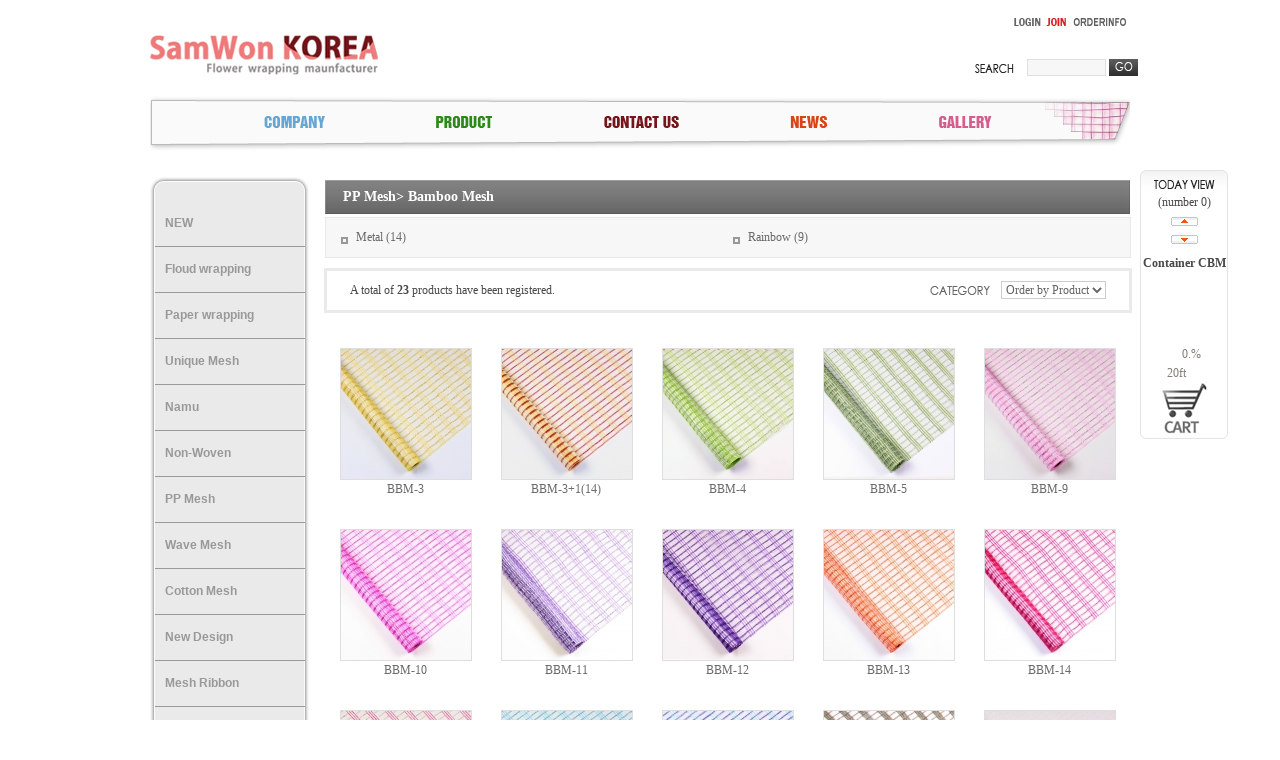

--- FILE ---
content_type: text/html; charset=euckr
request_url: http://samwonkorea.net/product.html?catcode=113200
body_size: 58618
content:
<!DOCTYPE html PUBLIC "-//W3C//DTD XHTML 1.0 Transitional//EN" "http://www.w3.org/TR/xhtml1/DTD/xhtml1-transitional.dtd">
<html xmlns="http://www.w3.org/1999/xhtml" xml:lang="ko" lang="ko">
<head>
<meta http-equiv="Content-Type" content="text/html; charset=euc-kr">
<meta http-equiv="X-UA-Compatible" content="IE=edge" />
<title>samwonkorea</title>
<!--ÇØ´ç CSS´Â ¼îÇÎ¸ô ÀüÃ¼ ÆäÀÌÁö¿¡ ¿µÇâÀ» ÁÝ´Ï´Ù. »èÁ¦¿Í ¼öÁ¤¿¡ ÁÖÀÇÇØÁÖ¼¼¿ä.-->

<link rel="stylesheet" type="text/css" href="./css/product.css" />
<link rel="stylesheet" type="text/css" href="/admin/bbs/skin/contact_us/style.css">

<style type="text/css">
.reco_product_name_css {color:#555555; font-size:12px; !important}
.reco_manu_name_css {color:#555555; font-size:12px; !important}
.reco_product_price_css {font-weight:bold; color:#008BCC; font-size:12px; !important}
.reco_allotment_product_css {color:#555555; font-size:12px; !important}
.reco_mileage_value_css {color:#555555; font-size:12px; !important}
.reco_simple_desc_css {color:#555555; font-size:12px; !important}

</style>
<script language="JavaScript" type="text/JavaScript" src="/admin/js/lib.js"></script>
<script language="JavaScript" type="text/JavaScript" src="/js/jquery.js"></script>
<title></title></head>
<body id="main"><div id="accNav">
    <p><a onfocus="this.blur()" href="#content">ÄÁÅÙÃ÷ ¹Ù·Î°¡±â</a></p>
</div>
<div id="wrap">

<div id="header">

<!-----·Î°í------>
    <div id="logo">
      <a href="/"><img src="./img/logo.jpg"></a>
    </div>

    <div id="mainmenu">
    <a href="./company.html" onfocus="this.blur()"><img src="./img/main_top_menu1.jpg"></a>
    	
	<a href="./product.html" onfocus="this.blur()"><img src="./img/main_top_menu2.jpg"></a>
    <a href="./contact.html" onfocus="this.blur()"><img src="./img/main_top_menu3.jpg"></a>
    <a href="./news.html" onfocus="this.blur()"><img src="./img/main_top_menu4.jpg"></a>
    <a href="./gallery.html" onfocus="this.blur()"><img src="./img/main_top_menu5.jpg"></a>
    </div>
		<div class="inner">

      <div class="xans-element- xans-layout xans-layout-statelogoff ">
      	<!-- <p class="util">
            <a onfocus="this.blur()"  href="/order/basket.html"><img src="./img/top_loginimg3.jpg" alt="Àå¹Ù±¸´Ï" /></a>
            <a onfocus="this.blur()"  href="/myshop/order/list.html"><img src="./img/top_loginimg4.jpg" alt="ÁÖ¹®»óÇ°Á¶È¸" /></a>
            <a onfocus="this.blur()"  href="/myshop/index.html"><img src="./img/top_loginimg5.jpg" alt="¸¶ÀÌÆäÀÌÁö" /></a>
        </p>--->
				<p class="member">
            <a href='/login.html?prev=/product.html'><img src='/img/top_loginimg1.jpg' border='0'></a>            <a href='/join.html/trackback/css/.git/img/product.html'><img src='/img/top_loginimg2.jpg' border='0'></a>			<a href="/orderinfo.html"><img src="/img/top_orderinfo.jpg" border="0"></a>
        </p>
		</div>


		<div style="float:right; width:100px; padding-right:70px; padding-top:30px;">
			<script Language="Javascript">
<!--
function prdSearchCheck() {
	return true;
}
-->
</script>

<table width="100%" border="0" cellspacing="0" cellpadding="0">
<form action="/product.html" onSubmit="return prdSearchCheck()">
	<input type="hidden" name="searchopt" value="prdname">
  <tr>
    <td><img src="/admin/images/img_search.gif" width="67" height="18"></td>
    <td><input name="searchkey" type="text" class="input" size="10"></td>
    <td style="padding-left:3px"><input type="image" src="/admin/images/btn_search.gif" width="29" height="17" border="0"></td>
  </tr>
</form>
</table>

<!--table width="100%" border="0" cellspacing="0" cellpadding="0">
<form action="/product.html" onSubmit="return prdSearchCheck()">
	<input type="hidden" name="searchopt" value="prdname">

	<tr>
		<td><img src="/admin/images/t_search.gif" /></td>
		<td style="background:url(/admin/images/t_search_bg.gif) no-repeat; height:23px; width:115px;">&nbsp;<input name="searchkey" class="inp_hd" size="14"/></td>
		<td><input type="image" src="/admin/images/btn_t_search.gif" /></td>
	</tr>

</form>
</table-->		</div>

		<!--form id="searchBarForm" name="" action="/search.html" method="get" enctype="multipart/form-data" >
		<input id="banner_action" name="banner_action" value="" type="hidden"  /><div class="xans-element- xans-layout xans-layout-searchheader topseach ">
		<fieldset>
			<legend>°Ë»ö</legend>
			<input id="keyword" name="keyword" fw-filter="" fw-label="°Ë»ö¾î" fw-msg="" class="inputTypeText" value="" type="text"  /><img src="./img/search_btn.jpg" alt="°Ë»ö" onclick="this.form.submit()" class="searchbtn">
		</fieldset>
		</div>
		</form-->

	</div>

</div>
<hr class="layout"><script Language="JavaScript" src="/admin/js/lib.js"></script>

<div id="container">
	<div id="leftcontents">
		<div><img src="../img/sub_leftmenu_bgtop.jpg" /></div>
		<div class="xans-element- xans-layout xans-layout-category">
			<div class="postion">
				<ul >
					<li class='pst1 xans-record-'  style=':hover:color:#666;' onmouseover=displayLay('0')  onmouseout=disableLay('0')><a href='/product.html?catcode=100000'>NEW</a></li><li class='pst2 xans-record-'  style=':hover:color:#666;' onmouseover=displayLay('1')  onmouseout=disableLay('1')><a href='/product.html?catcode=190000'>Floud wrapping</a></li><li class='pst3 xans-record-'  style=':hover:color:#666;' onmouseover=displayLay('2')  onmouseout=disableLay('2')><a href='/product.html?catcode=170000'>Paper wrapping</a></li><li class='pst4 xans-record-'  style=':hover:color:#666;' onmouseover=displayLay('3')  onmouseout=disableLay('3')><a href='/product.html?catcode=250000'>Unique Mesh</a></li><li class='pst5 xans-record-'  style=':hover:color:#666;' onmouseover=displayLay('4')  onmouseout=disableLay('4')><a href='/product.html?catcode=270000'>Namu</a></li><li class='pst6 xans-record-'  style=':hover:color:#666;' onmouseover=displayLay('5')  onmouseout=disableLay('5')><a href='/product.html?catcode=160000'>Non-Woven</a></li><li class='pst7 xans-record-'  style=':hover:color:#666;' onmouseover=displayLay('6')  onmouseout=disableLay('6')><a href='/product.html?catcode=110000'>PP Mesh</a></li><li class='pst8 xans-record-'  style=':hover:color:#666;' onmouseover=displayLay('7')  onmouseout=disableLay('7')><a href='/product.html?catcode=120000'>Wave Mesh</a></li><li class='pst9 xans-record-'  style=':hover:color:#666;' onmouseover=displayLay('8')  onmouseout=disableLay('8')><a href='/product.html?catcode=130000'>Cotton Mesh</a></li><li class='pst10 xans-record-'  style=':hover:color:#666;' onmouseover=displayLay('9')  onmouseout=disableLay('9')><a href='/product.html?catcode=140000'>New Design</a></li><li class='pst11 xans-record-'  style=':hover:color:#666;' onmouseover=displayLay('10')  onmouseout=disableLay('10')><a href='/product.html?catcode=200000'>Mesh Ribbon</a></li><li class='pst12 xans-record-'  style=':hover:color:#666;' onmouseover=displayLay('11')  onmouseout=disableLay('11')><a href='/product.html?catcode=150000'>Other Mesh</a></li><li class='pst13 xans-record-'  style=':hover:color:#666;' onmouseover=displayLay('12')  onmouseout=disableLay('12')><a href='/product.html?catcode=220000'>Ribbon</a></li><li class='pst14 xans-record-'  style=':hover:color:#666;' onmouseover=displayLay('13')  onmouseout=disableLay('13')><a href='/product.html?catcode=180000'>OPP</a></li><li class='pst15 xans-record-'  style=':hover:color:#666;' onmouseover=displayLay('14')  onmouseout=disableLay('14')><a href='/product.html?catcode=240000'>AO Mesh</a></li><li class='pst16 xans-record-'  style=':hover:color:#666;' onmouseover=displayLay('15')  onmouseout=disableLay('15')><a href='/product.html?catcode=260000'>PP Burlap Mesh</a></li><div id="displayer" class="sub-category" style="display:none;position:absolute;left:50%;margin-left:75px;;  top:10px; z-index:7;  border:1px solid #e2e2e2; padding:0; ">
											<table width="170" cellpadding="2" cellspacing="0"  onmouseover="displayLay('0')"; onmouseout="disableLay('0')";>
<tr><td style="padding-left:5px ;font-weight:bold; font-size:12px;  font-style:normal;" align="left"> <a href="/product.html?catcode=101300" onfocus="blur()">Flover</a></td></tr>
<tr><td style="padding-left:5px ;font-weight:bold; font-size:12px;  font-style:normal;border-top:1px dashed #e2e2e2;" align="left"> <a href="/product.html?catcode=101400" onfocus="blur()">Vidan</a></td></tr>
</table></div>
<div id="displayer" class="sub-category" style="display:none;position:absolute;left:50%;margin-left:75px;;  top:55px; z-index:7;  border:1px solid #e2e2e2; padding:0; ">
											<table width="170" cellpadding="2" cellspacing="0"  onmouseover="displayLay('1')"; onmouseout="disableLay('1')";>
<tr><td style="padding-left:5px ;font-weight:bold; font-size:12px;  font-style:normal;" align="left"> <a href="/product.html?catcode=191000" onfocus="blur()">Floud 1 Wrapping</a></td></tr>
<tr><td style="padding-left:5px ;font-weight:bold; font-size:12px;  font-style:normal;border-top:1px dashed #e2e2e2;" align="left"> <a href="/product.html?catcode=191200" onfocus="blur()">Floud 2 (Matt) Wrapping</a></td></tr>
<tr><td style="padding-left:5px ;font-weight:bold; font-size:12px;  font-style:normal;border-top:1px dashed #e2e2e2;" align="left"> <a href="/product.html?catcode=191300" onfocus="blur()">Floud 2 (Matt) Gradation</a></td></tr>
<tr><td style="padding-left:5px ;font-weight:bold; font-size:12px;  font-style:normal;border-top:1px dashed #e2e2e2;" align="left"> <a href="/product.html?catcode=191400" onfocus="blur()">Floud 3</a></td></tr>
<tr><td style="padding-left:5px ;font-weight:bold; font-size:12px;  font-style:normal;border-top:1px dashed #e2e2e2;" align="left"> <a href="/product.html?catcode=191500" onfocus="blur()">Floud 2 Metal</a></td></tr>
</table></div>
<div id="displayer" class="sub-category" style="display:none;position:absolute;left:50%;margin-left:75px;;  top:100px; z-index:7;  border:1px solid #e2e2e2; padding:0; ">
											<table width="170" cellpadding="2" cellspacing="0"  onmouseover="displayLay('2')"; onmouseout="disableLay('2')";>
<tr><td style="padding-left:5px ;font-weight:bold; font-size:12px;  font-style:normal;" align="left"> <a href="/product.html?catcode=171200" onfocus="blur()">Wax Paper</a></td></tr>
<tr><td style="padding-left:5px ;font-weight:bold; font-size:12px;  font-style:normal;border-top:1px dashed #e2e2e2;" align="left"> <a href="/product.html?catcode=171300" onfocus="blur()">Wrinkel paper</a></td></tr>
<tr><td style="padding-left:5px ;font-weight:bold; font-size:12px;  font-style:normal;border-top:1px dashed #e2e2e2;" align="left"> <a href="/product.html?catcode=171400" onfocus="blur()">Kraft Paper</a></td></tr>
<tr><td style="padding-left:5px ;font-weight:bold; font-size:12px;  font-style:normal;border-top:1px dashed #e2e2e2;" align="left"> <a href="/product.html?catcode=171100" onfocus="blur()">Crepe Paper</a></td></tr>
</table></div>
<div id="displayer" class="sub-category" style="display:none;position:absolute;left:50%;margin-left:75px;;  top:145px; z-index:7;  border:1px solid #e2e2e2; padding:0; ">
											<table width="170" cellpadding="2" cellspacing="0"  onmouseover="displayLay('3')"; onmouseout="disableLay('3')";>
<tr><td style="padding-left:5px ;font-weight:bold; font-size:12px;  font-style:normal;" align="left"> <a href="/product.html?catcode=251000" onfocus="blur()">Unique Mesh</a></td></tr>
<tr><td style="padding-left:5px ;font-weight:bold; font-size:12px;  font-style:normal;border-top:1px dashed #e2e2e2;" align="left"> <a href="/product.html?catcode=251100" onfocus="blur()">Unique T Mesh</a></td></tr>
<tr><td style="padding-left:5px ;font-weight:bold; font-size:12px;  font-style:normal;border-top:1px dashed #e2e2e2;" align="left"> <a href="/product.html?catcode=251200" onfocus="blur()">Unique O Mesh</a></td></tr>
<tr><td style="padding-left:5px ;font-weight:bold; font-size:12px;  font-style:normal;border-top:1px dashed #e2e2e2;" align="left"> <a href="/product.html?catcode=251300" onfocus="blur()">Unique A Mesh</a></td></tr>
<tr><td style="padding-left:5px ;font-weight:bold; font-size:12px;  font-style:normal;border-top:1px dashed #e2e2e2;" align="left"> <a href="/product.html?catcode=251400" onfocus="blur()">Unique AM Mesh</a></td></tr>
<tr><td style="padding-left:5px ;font-weight:bold; font-size:12px;  font-style:normal;border-top:1px dashed #e2e2e2;" align="left"> <a href="/product.html?catcode=251500" onfocus="blur()">Unique M Mesh</a></td></tr>
</table></div>
<div id="displayer" class="sub-category" style="display:none;position:absolute;left:50%;margin-left:75px;;  top:190px; z-index:7;  border:1px solid #e2e2e2; padding:0; ">
											<table width="170" cellpadding="2" cellspacing="0"  onmouseover="displayLay('4')"; onmouseout="disableLay('4')";>
<tr><td style="padding-left:5px ;font-weight:bold; font-size:12px;  font-style:normal;" align="left"> <a href="/product.html?catcode=271300" onfocus="blur()">Namu RF</a></td></tr>
<tr><td style="padding-left:5px ;font-weight:bold; font-size:12px;  font-style:normal;border-top:1px dashed #e2e2e2;" align="left"> <a href="/product.html?catcode=271500" onfocus="blur()">Namu RFM</a></td></tr>
</table></div>
<div id="displayer" class="sub-category" style="display:none;position:absolute;left:50%;margin-left:75px;;  top:235px; z-index:7;  border:1px solid #e2e2e2; padding:0; ">
											<table width="170" cellpadding="2" cellspacing="0"  onmouseover="displayLay('5')"; onmouseout="disableLay('5')";>
<tr><td style="padding-left:5px ;font-weight:bold; font-size:12px;  font-style:normal;" align="left"> <a href="/product.html?catcode=161000" onfocus="blur()">Standard Non-Woven</a></td></tr>
<tr><td style="padding-left:5px ;font-weight:bold; font-size:12px;  font-style:normal;border-top:1px dashed #e2e2e2;" align="left"> <a href="/product.html?catcode=161100" onfocus="blur()">Design NW 1</a></td></tr>
<tr><td style="padding-left:5px ;font-weight:bold; font-size:12px;  font-style:normal;border-top:1px dashed #e2e2e2;" align="left"> <a href="/product.html?catcode=161200" onfocus="blur()">Non-Woven 3</a></td></tr>
<tr><td style="padding-left:5px ;font-weight:bold; font-size:12px;  font-style:normal;border-top:1px dashed #e2e2e2;" align="left"> <a href="/product.html?catcode=161300" onfocus="blur()">Flower Non-Woven</a></td></tr>
</table></div>
<div id="displayer" class="sub-category" style="display:none;position:absolute;left:50%;margin-left:75px;;  top:280px; z-index:7;  border:1px solid #e2e2e2; padding:0; ">
											<table width="170" cellpadding="2" cellspacing="0"  onmouseover="displayLay('6')"; onmouseout="disableLay('6')";>
<tr><td style="padding-left:5px ;font-weight:bold; font-size:12px;  font-style:normal;" align="left"> <a href="/product.html?catcode=111100" onfocus="blur()">Gold Line Mesh</a></td></tr>
<tr><td style="padding-left:5px ;font-weight:bold; font-size:12px;  font-style:normal;border-top:1px dashed #e2e2e2;" align="left"> <a href="/product.html?catcode=111200" onfocus="blur()">Hologram Mesh</a></td></tr>
<tr><td style="padding-left:5px ;font-weight:bold; font-size:12px;  font-style:normal;border-top:1px dashed #e2e2e2;" align="left"> <a href="/product.html?catcode=111400" onfocus="blur()">Check Gold 4 Mesh</a></td></tr>
<tr><td style="padding-left:5px ;font-weight:bold; font-size:12px;  font-style:normal;border-top:1px dashed #e2e2e2;" align="left"> <a href="/product.html?catcode=111300" onfocus="blur()">Check Gold Mesh</a></td></tr>
<tr><td style="padding-left:5px ;font-weight:bold; font-size:12px;  font-style:normal;border-top:1px dashed #e2e2e2;" align="left"> <a href="/product.html?catcode=111500" onfocus="blur()">Ba-Duk Mesh</a></td></tr>
<tr><td style="padding-left:5px ;font-weight:bold; font-size:12px;  font-style:normal;border-top:1px dashed #e2e2e2;" align="left"> <a href="/product.html?catcode=111600" onfocus="blur()">New Line Mesh</a></td></tr>
<tr><td style="padding-left:5px ;font-weight:bold; font-size:12px;  font-style:normal;border-top:1px dashed #e2e2e2;" align="left"> <a href="/product.html?catcode=111700" onfocus="blur()">Metal New Line Mesh</a></td></tr>
<tr><td style="padding-left:5px ;font-weight:bold; font-size:12px;  font-style:normal;border-top:1px dashed #e2e2e2;" align="left"> <a href="/product.html?catcode=111800" onfocus="blur()">Super Metal Mesh</a></td></tr>
<tr><td style="padding-left:5px ;font-weight:bold; font-size:12px;  font-style:normal;border-top:1px dashed #e2e2e2;" align="left"> <a href="/product.html?catcode=111900" onfocus="blur()">Ribbon Mesh</a></td></tr>
<tr><td style="padding-left:5px ;font-weight:bold; font-size:12px;  font-style:normal;border-top:1px dashed #e2e2e2;" align="left"> <a href="/product.html?catcode=112800" onfocus="blur()">Ribbon 2 Mesh</a></td></tr>
<tr><td style="padding-left:5px ;font-weight:bold; font-size:12px;  font-style:normal;border-top:1px dashed #e2e2e2;" align="left"> <a href="/product.html?catcode=112000" onfocus="blur()">Super Line Mesh</a></td></tr>
<tr><td style="padding-left:5px ;font-weight:bold; font-size:12px;  font-style:normal;border-top:1px dashed #e2e2e2;" align="left"> <a href="/product.html?catcode=112400" onfocus="blur()">Super Big Metal Mesh</a></td></tr>
<tr><td style="padding-left:5px ;font-weight:bold; font-size:12px;  font-style:normal;border-top:1px dashed #e2e2e2;" align="left"> <a href="/product.html?catcode=112500" onfocus="blur()">Super Metal 3 Mesh</a></td></tr>
<tr><td style="padding-left:5px ;font-weight:bold; font-size:12px;  font-style:normal;border-top:1px dashed #e2e2e2;" align="left"> <a href="/product.html?catcode=111000" onfocus="blur()">Imitation Net</a></td></tr>
<tr><td style="padding-left:5px ;font-weight:bold; font-size:12px;  font-style:normal;border-top:1px dashed #e2e2e2;" align="left"> <a href="/product.html?catcode=112100" onfocus="blur()">Special Mesh</a></td></tr>
<tr><td style="padding-left:5px ;font-weight:bold; font-size:12px;  font-style:normal;border-top:1px dashed #e2e2e2;" align="left"> <a href="/product.html?catcode=112200" onfocus="blur()">Metal Special Mesh</a></td></tr>
<tr><td style="padding-left:5px ;font-weight:bold; font-size:12px;  font-style:normal;border-top:1px dashed #e2e2e2;" align="left"> <a href="/product.html?catcode=112600" onfocus="blur()">HM2 Mesh</a></td></tr>
<tr><td style="padding-left:5px ;font-weight:bold; font-size:12px;  font-style:normal;border-top:1px dashed #e2e2e2;" align="left"> <a href="/product.html?catcode=112700" onfocus="blur()">HM2H Mesh</a></td></tr>
<tr><td style="padding-left:5px ;font-weight:bold; font-size:12px;  font-style:normal;border-top:1px dashed #e2e2e2;" align="left"> <a href="/product.html?catcode=112300" onfocus="blur()">AM2 Mesh</a></td></tr>
<tr><td style="padding-left:5px ;font-weight:bold; font-size:12px;  font-style:normal;border-top:1px dashed #e2e2e2;" align="left"> <a href="/product.html?catcode=112900" onfocus="blur()">Vertical Mesh</a></td></tr>
<tr><td style="padding-left:5px ;font-weight:bold; font-size:12px;  font-style:normal;border-top:1px dashed #e2e2e2;" align="left"> <a href="/product.html?catcode=113000" onfocus="blur()">Ombre RN Mesh</a></td></tr>
<tr><td style="padding-left:5px ;font-weight:bold; font-size:12px;  font-style:normal;border-top:1px dashed #e2e2e2;" align="left"> <a href="/product.html?catcode=113100" onfocus="blur()">Ombre Mesh</a></td></tr>
<tr><td style="padding-left:5px ;font-weight:bold; font-size:12px;  font-style:normal;border-top:1px dashed #e2e2e2;" align="left"> <a href="/product.html?catcode=113200" onfocus="blur()">Bamboo Mesh</a></td></tr>
</table></div>
<div id="displayer" class="sub-category" style="display:none;position:absolute;left:50%;margin-left:75px;;  top:325px; z-index:7;  border:1px solid #e2e2e2; padding:0; ">
											<table width="170" cellpadding="2" cellspacing="0"  onmouseover="displayLay('7')"; onmouseout="disableLay('7')";>
<tr><td style="padding-left:5px ;font-weight:bold; font-size:12px;  font-style:normal;" align="left"> <a href="/product.html?catcode=121000" onfocus="blur()">PP Wave Mesh</a></td></tr>
<tr><td style="padding-left:5px ;font-weight:bold; font-size:12px;  font-style:normal;border-top:1px dashed #e2e2e2;" align="left"> <a href="/product.html?catcode=121400" onfocus="blur()">PP Wave Two Color Mesh</a></td></tr>
<tr><td style="padding-left:5px ;font-weight:bold; font-size:12px;  font-style:normal;border-top:1px dashed #e2e2e2;" align="left"> <a href="/product.html?catcode=121100" onfocus="blur()">Metal Wave Mesh</a></td></tr>
<tr><td style="padding-left:5px ;font-weight:bold; font-size:12px;  font-style:normal;border-top:1px dashed #e2e2e2;" align="left"> <a href="/product.html?catcode=121200" onfocus="blur()">All Metal Wave Mesh</a></td></tr>
<tr><td style="padding-left:5px ;font-weight:bold; font-size:12px;  font-style:normal;border-top:1px dashed #e2e2e2;" align="left"> <a href="/product.html?catcode=121500" onfocus="blur()">All Metal Wave 2 Mesh</a></td></tr>
<tr><td style="padding-left:5px ;font-weight:bold; font-size:12px;  font-style:normal;border-top:1px dashed #e2e2e2;" align="left"> <a href="/product.html?catcode=121600" onfocus="blur()">Aurora Mesh</a></td></tr>
</table></div>
<div id="displayer" class="sub-category" style="display:none;position:absolute;left:50%;margin-left:75px;;  top:370px; z-index:7;  border:1px solid #e2e2e2; padding:0; ">
											<table width="170" cellpadding="2" cellspacing="0"  onmouseover="displayLay('8')"; onmouseout="disableLay('8')";>
<tr><td style="padding-left:5px ;font-weight:bold; font-size:12px;  font-style:normal;" align="left"> <a href="/product.html?catcode=131000" onfocus="blur()">Cotton Mesh</a></td></tr>
<tr><td style="padding-left:5px ;font-weight:bold; font-size:12px;  font-style:normal;border-top:1px dashed #e2e2e2;" align="left"> <a href="/product.html?catcode=131100" onfocus="blur()">M Cotton Mesh</a></td></tr>
<tr><td style="padding-left:5px ;font-weight:bold; font-size:12px;  font-style:normal;border-top:1px dashed #e2e2e2;" align="left"> <a href="/product.html?catcode=131200" onfocus="blur()">Polo Cotton Mesh</a></td></tr>
<tr><td style="padding-left:5px ;font-weight:bold; font-size:12px;  font-style:normal;border-top:1px dashed #e2e2e2;" align="left"> <a href="/product.html?catcode=131300" onfocus="blur()">M Polo Cotton Mesh</a></td></tr>
<tr><td style="padding-left:5px ;font-weight:bold; font-size:12px;  font-style:normal;border-top:1px dashed #e2e2e2;" align="left"> <a href="/product.html?catcode=131400" onfocus="blur()">Jute Mesh</a></td></tr>
<tr><td style="padding-left:5px ;font-weight:bold; font-size:12px;  font-style:normal;border-top:1px dashed #e2e2e2;" align="left"> <a href="/product.html?catcode=131500" onfocus="blur()">Gold Jute Mesh</a></td></tr>
<tr><td style="padding-left:5px ;font-weight:bold; font-size:12px;  font-style:normal;border-top:1px dashed #e2e2e2;" align="left"> <a href="/product.html?catcode=131600" onfocus="blur()">M Jute Mesh</a></td></tr>
<tr><td style="padding-left:5px ;font-weight:bold; font-size:12px;  font-style:normal;border-top:1px dashed #e2e2e2;" align="left"> <a href="/product.html?catcode=131700" onfocus="blur()">Pop Square Mesh</a></td></tr>
<tr><td style="padding-left:5px ;font-weight:bold; font-size:12px;  font-style:normal;border-top:1px dashed #e2e2e2;" align="left"> <a href="/product.html?catcode=131800" onfocus="blur()">M Pop Square Mesh</a></td></tr>
<tr><td style="padding-left:5px ;font-weight:bold; font-size:12px;  font-style:normal;border-top:1px dashed #e2e2e2;" align="left"> <a href="/product.html?catcode=131900" onfocus="blur()">Metal Alps Mesh</a></td></tr>
<tr><td style="padding-left:5px ;font-weight:bold; font-size:12px;  font-style:normal;border-top:1px dashed #e2e2e2;" align="left"> <a href="/product.html?catcode=132000" onfocus="blur()">Bada Mesh</a></td></tr>
<tr><td style="padding-left:5px ;font-weight:bold; font-size:12px;  font-style:normal;border-top:1px dashed #e2e2e2;" align="left"> <a href="/product.html?catcode=132100" onfocus="blur()">M Bada Mesh</a></td></tr>
<tr><td style="padding-left:5px ;font-weight:bold; font-size:12px;  font-style:normal;border-top:1px dashed #e2e2e2;" align="left"> <a href="/product.html?catcode=132200" onfocus="blur()">Bada Pop Mesh</a></td></tr>
<tr><td style="padding-left:5px ;font-weight:bold; font-size:12px;  font-style:normal;border-top:1px dashed #e2e2e2;" align="left"> <a href="/product.html?catcode=132300" onfocus="blur()">Cotton 2</a></td></tr>
</table></div>
<div id="displayer" class="sub-category" style="display:none;position:absolute;left:50%;margin-left:75px;;  top:415px; z-index:7;  border:1px solid #e2e2e2; padding:0; ">
											<table width="170" cellpadding="2" cellspacing="0"  onmouseover="displayLay('9')"; onmouseout="disableLay('9')";>
<tr><td style="padding-left:5px ;font-weight:bold; font-size:12px;  font-style:normal;" align="left"> <a href="/product.html?catcode=141000" onfocus="blur()">New 1 ~ New 17-2</a></td></tr>
</table></div>
<div id="displayer" class="sub-category" style="display:none;position:absolute;left:50%;margin-left:75px;;  top:460px; z-index:7;  border:1px solid #e2e2e2; padding:0; ">
											<table width="170" cellpadding="2" cellspacing="0"  onmouseover="displayLay('10')"; onmouseout="disableLay('10')";>
<tr><td style="padding-left:5px ;font-weight:bold; font-size:12px;  font-style:normal;" align="left"> <a href="/product.html?catcode=201000" onfocus="blur()">Imitatin Net Ribbon</a></td></tr>
<tr><td style="padding-left:5px ;font-weight:bold; font-size:12px;  font-style:normal;border-top:1px dashed #e2e2e2;" align="left"> <a href="/product.html?catcode=201100" onfocus="blur()">Super Metal Mesh Ribbon</a></td></tr>
<tr><td style="padding-left:5px ;font-weight:bold; font-size:12px;  font-style:normal;border-top:1px dashed #e2e2e2;" align="left"> <a href="/product.html?catcode=201200" onfocus="blur()">All Metal Ribbon</a></td></tr>
<tr><td style="padding-left:5px ;font-weight:bold; font-size:12px;  font-style:normal;border-top:1px dashed #e2e2e2;" align="left"> <a href="/product.html?catcode=201300" onfocus="blur()">Jute Mesh Ribbon</a></td></tr>
</table></div>
<div id="displayer" class="sub-category" style="display:none;position:absolute;left:50%;margin-left:75px;;  top:505px; z-index:7;  border:1px solid #e2e2e2; padding:0; ">
											<table width="170" cellpadding="2" cellspacing="0"  onmouseover="displayLay('11')"; onmouseout="disableLay('11')";>
<tr><td style="padding-left:5px ;font-weight:bold; font-size:12px;  font-style:normal;" align="left"> <a href="/product.html?catcode=151000" onfocus="blur()">Metallic Net</a></td></tr>
<tr><td style="padding-left:5px ;font-weight:bold; font-size:12px;  font-style:normal;border-top:1px dashed #e2e2e2;" align="left"> <a href="/product.html?catcode=151100" onfocus="blur()">MX Net</a></td></tr>
</table></div>
<div id="displayer" class="sub-category" style="display:none;position:absolute;left:50%;margin-left:75px;;  top:550px; z-index:7;  border:1px solid #e2e2e2; padding:0; ">
											<table width="170" cellpadding="2" cellspacing="0"  onmouseover="displayLay('12')"; onmouseout="disableLay('12')";>
<tr><td style="padding-left:5px ;font-weight:bold; font-size:12px;  font-style:normal;" align="left"> <a href="/product.html?catcode=221000" onfocus="blur()">Baro Ribbon</a></td></tr>
<tr><td style="padding-left:5px ;font-weight:bold; font-size:12px;  font-style:normal;border-top:1px dashed #e2e2e2;" align="left"> <a href="/product.html?catcode=221100" onfocus="blur()">Baro Ribbon - Two color</a></td></tr>
</table></div>
<div id="displayer" class="sub-category" style="display:none;position:absolute;left:50%;margin-left:75px;;  top:595px; z-index:7;  border:1px solid #e2e2e2; padding:0; ">
											<table width="170" cellpadding="2" cellspacing="0"  onmouseover="displayLay('13')"; onmouseout="disableLay('13')";>
<tr><td style="padding-left:5px ;font-weight:bold; font-size:12px;  font-style:normal;" align="left"> <a href="/product.html?catcode=181000" onfocus="blur()">Transperent</a></td></tr>
<tr><td style="padding-left:5px ;font-weight:bold; font-size:12px;  font-style:normal;border-top:1px dashed #e2e2e2;" align="left"> <a href="/product.html?catcode=181100" onfocus="blur()">Color OPP</a></td></tr>
</table></div>
<div id="displayer" class="sub-category" style="display:none;position:absolute;left:50%;margin-left:75px;;  top:640px; z-index:7;   padding:0; ">
											<table width="170" cellpadding="2" cellspacing="0"  onmouseover="displayLay('14')"; onmouseout="disableLay('14')";>
</table></div>
<div id="displayer" class="sub-category" style="display:none;position:absolute;left:50%;margin-left:75px;;  top:685px; z-index:7;  border:1px solid #e2e2e2; padding:0; ">
											<table width="170" cellpadding="2" cellspacing="0"  onmouseover="displayLay('15')"; onmouseout="disableLay('15')";>
<tr><td style="padding-left:5px ;font-weight:bold; font-size:12px;  font-style:normal;" align="left"> <a href="/product.html?catcode=261000" onfocus="blur()">Natural</a></td></tr>
<tr><td style="padding-left:5px ;font-weight:bold; font-size:12px;  font-style:normal;border-top:1px dashed #e2e2e2;" align="left"> <a href="/product.html?catcode=261100" onfocus="blur()">Plain</a></td></tr>
<tr><td style="padding-left:5px ;font-weight:bold; font-size:12px;  font-style:normal;border-top:1px dashed #e2e2e2;" align="left"> <a href="/product.html?catcode=261200" onfocus="blur()">Check A</a></td></tr>
<tr><td style="padding-left:5px ;font-weight:bold; font-size:12px;  font-style:normal;border-top:1px dashed #e2e2e2;" align="left"> <a href="/product.html?catcode=261300" onfocus="blur()">Check B</a></td></tr>
<tr><td style="padding-left:5px ;font-weight:bold; font-size:12px;  font-style:normal;border-top:1px dashed #e2e2e2;" align="left"> <a href="/product.html?catcode=261400" onfocus="blur()">Check C</a></td></tr>
<tr><td style="padding-left:5px ;font-weight:bold; font-size:12px;  font-style:normal;border-top:1px dashed #e2e2e2;" align="left"> <a href="/product.html?catcode=261500" onfocus="blur()">Check D</a></td></tr>
</tr></table></div>
				</ul>
			</div>
		</div>		<div><img src="../img/sub_leftmenu_bgbt.jpg" /></div>
	</div>
	<div id="contents" >
		<link href="/admin/product//style.css" rel="stylesheet" type="text/css"><table width="100%" border="0" cellpadding="0" cellspacing="0">
	<tr>
		<td align="center" style="padding:5px 0px;">

			

						<table width="100%" border="0" cellpadding="0" cellspacing="0">
				<tr>
					<td></td>
				</tr>
			</table>
			<table width="100%" border="0" cellpadding="0" cellspacing="0">
		    <tr>
		      <td width="6"><img src="/admin/product//image/product_title_left.gif" width="6" height="34" /></td>
		      <td width="99%" align="left" style="background:url('/admin/product//image/product_title_bg.gif') top left repeat-x; font-size:14px; color:#ffffff; font-family:Dotum; font-weight:bold; padding-left:12px;" class="position">  <a href='/product.html?ptype=list&catcode=110000'>PP Mesh</a>&gt;  <a href='/product.html?ptype=list&catcode=113200'>Bamboo Mesh</a><!--Bamboo Mesh--></td>
		      <td width="6" align="right"><img src="/admin/product//image/product_title_right.gif" width="6" height="34" /></td>
		    </tr>
		    <tr><td colspan="3" height="3"></td></tr>
		    <tr>
		      <td colspan="3" bgcolor="#f7f7f7" style="border:1px solid #e9e9e9; padding:10px;">
		        <table width="100%" border="0" cellpadding="4" cellspacing="0">
						<tr><td width="20%" align="left" class="cat_icon"><a href='/product.html?catcode=113210'>Metal (14)</a></td><td width="20%" align="left" class="cat_icon"><a href='/product.html?catcode=113211'>Rainbow (9)</a></td>						</table>
		      </td>
		    </tr>
			</table>
						
			
			<table width="100%" border="0" cellpadding="0" cellspacing="0">
				<tr><td height="10"></td></tr>
				<tr>
					<td style="border:3px solid #eaeaea; padding:0 23px;">
						<table width="100%" border="0" cellspacing="0" cellpadding="0">
						<form action="/product.html" method="get">
						<input type="hidden" name="catcode" value="113200">
						<input type="hidden" name="grp" value="">
						<input type="hidden" name="brand" value="">
				      <tr>
				        <td width="100%"><table width="100%" border="0" cellspacing="0" cellpadding="4">
				          <tr>
				            <td align="left" class="11gray_01" height="39">A total of <span class="11red_01"><strong>23</strong></span> products have been registered.</td>
				            <td align="right">
				            	<table border="0" cellpadding="0" cellspacing="0">
	                      <tr>
	                        <td class="rpad_10"><img src="/admin/product//image/prd_select.gif" /></td>
	                        <td>
														<select name="orderby" onChange="this.form.submit();">
														<option value="">Order by Product</option>
														<option value="viewcnt desc" >Many hit</option>
														<option value="prdcode desc" >NEW</option>
														<!--<option value="sellprice asc" >Cheap Price</option>
														<option value="sellprice desc" >Expensive Price</option>-->
														</select>
													</td>
												</tr>
											</table>
										</td>
				          </tr>
				        </table></td>
				      </tr>
				    </form>
				    </table>
					</td>
				</tr>
			</table>

	  	<table width="100%" border="0" cellpadding="0" cellspacing="0">
	  		<tr><td height="10"></td></tr>
</tr><tr height='20'></tr><tr>			<td style="padding:5px" valign="top" align="center">
				<table width="130" border="0" cellpadding="0" cellspacing="0" class="pro_list">
				<tr><td align="center" class="prd"><a href="/product.html?ptype=view&prdcode=1608040023&catcode=113200&page=1&catcode=113200&grp=&brand=&orderby=&searchopt=&searchkey="><img src="/admin/data/prdimg/1608040023_R.jpg" border="0" width="130" height="130"></a></td></tr>
				<tr><td align="center"><a href="/product.html?ptype=view&prdcode=1608040023&catcode=113200&page=1&catcode=113200&grp=&brand=&orderby=&searchopt=&searchkey="><a href="/product.html?ptype=view&prdcode=1608040023&catcode=113200&page=1&catcode=113200&grp=&brand=&orderby=&searchopt=&searchkey=">BBM-3</a></a></td></tr>
				<!--<tr><td align="center"><font class=price>0¿ø</font></td></tr>-->
				<tr><td align="center"></td></tr>
				<tr><td align="center"></td></tr>
				</table>
			</td>
			<td style="padding:5px" valign="top" align="center">
				<table width="130" border="0" cellpadding="0" cellspacing="0" class="pro_list">
				<tr><td align="center" class="prd"><a href="/product.html?ptype=view&prdcode=1608040022&catcode=113200&page=1&catcode=113200&grp=&brand=&orderby=&searchopt=&searchkey="><img src="/admin/data/prdimg/1608040022_R.jpg" border="0" width="130" height="130"></a></td></tr>
				<tr><td align="center"><a href="/product.html?ptype=view&prdcode=1608040022&catcode=113200&page=1&catcode=113200&grp=&brand=&orderby=&searchopt=&searchkey="><a href="/product.html?ptype=view&prdcode=1608040022&catcode=113200&page=1&catcode=113200&grp=&brand=&orderby=&searchopt=&searchkey=">BBM-3+1(14)</a></a></td></tr>
				<!--<tr><td align="center"><font class=price>0¿ø</font></td></tr>-->
				<tr><td align="center"></td></tr>
				<tr><td align="center"></td></tr>
				</table>
			</td>
			<td style="padding:5px" valign="top" align="center">
				<table width="130" border="0" cellpadding="0" cellspacing="0" class="pro_list">
				<tr><td align="center" class="prd"><a href="/product.html?ptype=view&prdcode=1608040021&catcode=113200&page=1&catcode=113200&grp=&brand=&orderby=&searchopt=&searchkey="><img src="/admin/data/prdimg/1608040021_R.jpg" border="0" width="130" height="130"></a></td></tr>
				<tr><td align="center"><a href="/product.html?ptype=view&prdcode=1608040021&catcode=113200&page=1&catcode=113200&grp=&brand=&orderby=&searchopt=&searchkey="><a href="/product.html?ptype=view&prdcode=1608040021&catcode=113200&page=1&catcode=113200&grp=&brand=&orderby=&searchopt=&searchkey=">BBM-4</a></a></td></tr>
				<!--<tr><td align="center"><font class=price>0¿ø</font></td></tr>-->
				<tr><td align="center"></td></tr>
				<tr><td align="center"></td></tr>
				</table>
			</td>
			<td style="padding:5px" valign="top" align="center">
				<table width="130" border="0" cellpadding="0" cellspacing="0" class="pro_list">
				<tr><td align="center" class="prd"><a href="/product.html?ptype=view&prdcode=1608040020&catcode=113200&page=1&catcode=113200&grp=&brand=&orderby=&searchopt=&searchkey="><img src="/admin/data/prdimg/1608040020_R.jpg" border="0" width="130" height="130"></a></td></tr>
				<tr><td align="center"><a href="/product.html?ptype=view&prdcode=1608040020&catcode=113200&page=1&catcode=113200&grp=&brand=&orderby=&searchopt=&searchkey="><a href="/product.html?ptype=view&prdcode=1608040020&catcode=113200&page=1&catcode=113200&grp=&brand=&orderby=&searchopt=&searchkey=">BBM-5</a></a></td></tr>
				<!--<tr><td align="center"><font class=price>0¿ø</font></td></tr>-->
				<tr><td align="center"></td></tr>
				<tr><td align="center"></td></tr>
				</table>
			</td>
			<td style="padding:5px" valign="top" align="center">
				<table width="130" border="0" cellpadding="0" cellspacing="0" class="pro_list">
				<tr><td align="center" class="prd"><a href="/product.html?ptype=view&prdcode=1608040019&catcode=113200&page=1&catcode=113200&grp=&brand=&orderby=&searchopt=&searchkey="><img src="/admin/data/prdimg/1608040019_R.jpg" border="0" width="130" height="130"></a></td></tr>
				<tr><td align="center"><a href="/product.html?ptype=view&prdcode=1608040019&catcode=113200&page=1&catcode=113200&grp=&brand=&orderby=&searchopt=&searchkey="><a href="/product.html?ptype=view&prdcode=1608040019&catcode=113200&page=1&catcode=113200&grp=&brand=&orderby=&searchopt=&searchkey=">BBM-9</a></a></td></tr>
				<!--<tr><td align="center"><font class=price>0¿ø</font></td></tr>-->
				<tr><td align="center"></td></tr>
				<tr><td align="center"></td></tr>
				</table>
			</td>
</tr><tr height='20'></tr><tr>			<td style="padding:5px" valign="top" align="center">
				<table width="130" border="0" cellpadding="0" cellspacing="0" class="pro_list">
				<tr><td align="center" class="prd"><a href="/product.html?ptype=view&prdcode=1608040018&catcode=113200&page=1&catcode=113200&grp=&brand=&orderby=&searchopt=&searchkey="><img src="/admin/data/prdimg/1608040018_R.jpg" border="0" width="130" height="130"></a></td></tr>
				<tr><td align="center"><a href="/product.html?ptype=view&prdcode=1608040018&catcode=113200&page=1&catcode=113200&grp=&brand=&orderby=&searchopt=&searchkey="><a href="/product.html?ptype=view&prdcode=1608040018&catcode=113200&page=1&catcode=113200&grp=&brand=&orderby=&searchopt=&searchkey=">BBM-10</a></a></td></tr>
				<!--<tr><td align="center"><font class=price>0¿ø</font></td></tr>-->
				<tr><td align="center"></td></tr>
				<tr><td align="center"></td></tr>
				</table>
			</td>
			<td style="padding:5px" valign="top" align="center">
				<table width="130" border="0" cellpadding="0" cellspacing="0" class="pro_list">
				<tr><td align="center" class="prd"><a href="/product.html?ptype=view&prdcode=1608040017&catcode=113200&page=1&catcode=113200&grp=&brand=&orderby=&searchopt=&searchkey="><img src="/admin/data/prdimg/1608040017_R.jpg" border="0" width="130" height="130"></a></td></tr>
				<tr><td align="center"><a href="/product.html?ptype=view&prdcode=1608040017&catcode=113200&page=1&catcode=113200&grp=&brand=&orderby=&searchopt=&searchkey="><a href="/product.html?ptype=view&prdcode=1608040017&catcode=113200&page=1&catcode=113200&grp=&brand=&orderby=&searchopt=&searchkey=">BBM-11</a></a></td></tr>
				<!--<tr><td align="center"><font class=price>0¿ø</font></td></tr>-->
				<tr><td align="center"></td></tr>
				<tr><td align="center"></td></tr>
				</table>
			</td>
			<td style="padding:5px" valign="top" align="center">
				<table width="130" border="0" cellpadding="0" cellspacing="0" class="pro_list">
				<tr><td align="center" class="prd"><a href="/product.html?ptype=view&prdcode=1608040016&catcode=113200&page=1&catcode=113200&grp=&brand=&orderby=&searchopt=&searchkey="><img src="/admin/data/prdimg/1608040016_R.jpg" border="0" width="130" height="130"></a></td></tr>
				<tr><td align="center"><a href="/product.html?ptype=view&prdcode=1608040016&catcode=113200&page=1&catcode=113200&grp=&brand=&orderby=&searchopt=&searchkey="><a href="/product.html?ptype=view&prdcode=1608040016&catcode=113200&page=1&catcode=113200&grp=&brand=&orderby=&searchopt=&searchkey=">BBM-12</a></a></td></tr>
				<!--<tr><td align="center"><font class=price>0¿ø</font></td></tr>-->
				<tr><td align="center"></td></tr>
				<tr><td align="center"></td></tr>
				</table>
			</td>
			<td style="padding:5px" valign="top" align="center">
				<table width="130" border="0" cellpadding="0" cellspacing="0" class="pro_list">
				<tr><td align="center" class="prd"><a href="/product.html?ptype=view&prdcode=1608040015&catcode=113200&page=1&catcode=113200&grp=&brand=&orderby=&searchopt=&searchkey="><img src="/admin/data/prdimg/1608040015_R.jpg" border="0" width="130" height="130"></a></td></tr>
				<tr><td align="center"><a href="/product.html?ptype=view&prdcode=1608040015&catcode=113200&page=1&catcode=113200&grp=&brand=&orderby=&searchopt=&searchkey="><a href="/product.html?ptype=view&prdcode=1608040015&catcode=113200&page=1&catcode=113200&grp=&brand=&orderby=&searchopt=&searchkey=">BBM-13</a></a></td></tr>
				<!--<tr><td align="center"><font class=price>0¿ø</font></td></tr>-->
				<tr><td align="center"></td></tr>
				<tr><td align="center"></td></tr>
				</table>
			</td>
			<td style="padding:5px" valign="top" align="center">
				<table width="130" border="0" cellpadding="0" cellspacing="0" class="pro_list">
				<tr><td align="center" class="prd"><a href="/product.html?ptype=view&prdcode=1608040014&catcode=113200&page=1&catcode=113200&grp=&brand=&orderby=&searchopt=&searchkey="><img src="/admin/data/prdimg/1608040014_R.jpg" border="0" width="130" height="130"></a></td></tr>
				<tr><td align="center"><a href="/product.html?ptype=view&prdcode=1608040014&catcode=113200&page=1&catcode=113200&grp=&brand=&orderby=&searchopt=&searchkey="><a href="/product.html?ptype=view&prdcode=1608040014&catcode=113200&page=1&catcode=113200&grp=&brand=&orderby=&searchopt=&searchkey=">BBM-14</a></a></td></tr>
				<!--<tr><td align="center"><font class=price>0¿ø</font></td></tr>-->
				<tr><td align="center"></td></tr>
				<tr><td align="center"></td></tr>
				</table>
			</td>
</tr><tr height='20'></tr><tr>			<td style="padding:5px" valign="top" align="center">
				<table width="130" border="0" cellpadding="0" cellspacing="0" class="pro_list">
				<tr><td align="center" class="prd"><a href="/product.html?ptype=view&prdcode=1608040013&catcode=113200&page=1&catcode=113200&grp=&brand=&orderby=&searchopt=&searchkey="><img src="/admin/data/prdimg/1608040013_R.jpg" border="0" width="130" height="130"></a></td></tr>
				<tr><td align="center"><a href="/product.html?ptype=view&prdcode=1608040013&catcode=113200&page=1&catcode=113200&grp=&brand=&orderby=&searchopt=&searchkey="><a href="/product.html?ptype=view&prdcode=1608040013&catcode=113200&page=1&catcode=113200&grp=&brand=&orderby=&searchopt=&searchkey=">BBM-14+1(G)</a></a></td></tr>
				<!--<tr><td align="center"><font class=price>0¿ø</font></td></tr>-->
				<tr><td align="center"></td></tr>
				<tr><td align="center"></td></tr>
				</table>
			</td>
			<td style="padding:5px" valign="top" align="center">
				<table width="130" border="0" cellpadding="0" cellspacing="0" class="pro_list">
				<tr><td align="center" class="prd"><a href="/product.html?ptype=view&prdcode=1608040012&catcode=113200&page=1&catcode=113200&grp=&brand=&orderby=&searchopt=&searchkey="><img src="/admin/data/prdimg/1608040012_R.jpg" border="0" width="130" height="130"></a></td></tr>
				<tr><td align="center"><a href="/product.html?ptype=view&prdcode=1608040012&catcode=113200&page=1&catcode=113200&grp=&brand=&orderby=&searchopt=&searchkey="><a href="/product.html?ptype=view&prdcode=1608040012&catcode=113200&page=1&catcode=113200&grp=&brand=&orderby=&searchopt=&searchkey=">BBM-22</a></a></td></tr>
				<!--<tr><td align="center"><font class=price>0¿ø</font></td></tr>-->
				<tr><td align="center"></td></tr>
				<tr><td align="center"></td></tr>
				</table>
			</td>
			<td style="padding:5px" valign="top" align="center">
				<table width="130" border="0" cellpadding="0" cellspacing="0" class="pro_list">
				<tr><td align="center" class="prd"><a href="/product.html?ptype=view&prdcode=1608040011&catcode=113200&page=1&catcode=113200&grp=&brand=&orderby=&searchopt=&searchkey="><img src="/admin/data/prdimg/1608040011_R.jpg" border="0" width="130" height="130"></a></td></tr>
				<tr><td align="center"><a href="/product.html?ptype=view&prdcode=1608040011&catcode=113200&page=1&catcode=113200&grp=&brand=&orderby=&searchopt=&searchkey="><a href="/product.html?ptype=view&prdcode=1608040011&catcode=113200&page=1&catcode=113200&grp=&brand=&orderby=&searchopt=&searchkey=">BBM-23+1+22</a></a></td></tr>
				<!--<tr><td align="center"><font class=price>0¿ø</font></td></tr>-->
				<tr><td align="center"></td></tr>
				<tr><td align="center"></td></tr>
				</table>
			</td>
			<td style="padding:5px" valign="top" align="center">
				<table width="130" border="0" cellpadding="0" cellspacing="0" class="pro_list">
				<tr><td align="center" class="prd"><a href="/product.html?ptype=view&prdcode=1608040010&catcode=113200&page=1&catcode=113200&grp=&brand=&orderby=&searchopt=&searchkey="><img src="/admin/data/prdimg/1608040010_R.jpg" border="0" width="130" height="130"></a></td></tr>
				<tr><td align="center"><a href="/product.html?ptype=view&prdcode=1608040010&catcode=113200&page=1&catcode=113200&grp=&brand=&orderby=&searchopt=&searchkey="><a href="/product.html?ptype=view&prdcode=1608040010&catcode=113200&page=1&catcode=113200&grp=&brand=&orderby=&searchopt=&searchkey=">BBM-43+6</a></a></td></tr>
				<!--<tr><td align="center"><font class=price>0¿ø</font></td></tr>-->
				<tr><td align="center"></td></tr>
				<tr><td align="center"></td></tr>
				</table>
			</td>
			<td style="padding:5px" valign="top" align="center">
				<table width="130" border="0" cellpadding="0" cellspacing="0" class="pro_list">
				<tr><td align="center" class="prd"><a href="/product.html?ptype=view&prdcode=1608040009&catcode=113200&page=1&catcode=113200&grp=&brand=&orderby=&searchopt=&searchkey="><img src="/admin/data/prdimg/1608040009_R.jpg" border="0" width="130" height="130"></a></td></tr>
				<tr><td align="center"><a href="/product.html?ptype=view&prdcode=1608040009&catcode=113200&page=1&catcode=113200&grp=&brand=&orderby=&searchopt=&searchkey="><a href="/product.html?ptype=view&prdcode=1608040009&catcode=113200&page=1&catcode=113200&grp=&brand=&orderby=&searchopt=&searchkey=">BBRM-1</a></a></td></tr>
				<!--<tr><td align="center"><font class=price>0¿ø</font></td></tr>-->
				<tr><td align="center"></td></tr>
				<tr><td align="center"></td></tr>
				</table>
			</td>
</tr><tr height='20'></tr><tr>			<td style="padding:5px" valign="top" align="center">
				<table width="130" border="0" cellpadding="0" cellspacing="0" class="pro_list">
				<tr><td align="center" class="prd"><a href="/product.html?ptype=view&prdcode=1608040008&catcode=113200&page=1&catcode=113200&grp=&brand=&orderby=&searchopt=&searchkey="><img src="/admin/data/prdimg/1608040008_R.jpg" border="0" width="130" height="130"></a></td></tr>
				<tr><td align="center"><a href="/product.html?ptype=view&prdcode=1608040008&catcode=113200&page=1&catcode=113200&grp=&brand=&orderby=&searchopt=&searchkey="><a href="/product.html?ptype=view&prdcode=1608040008&catcode=113200&page=1&catcode=113200&grp=&brand=&orderby=&searchopt=&searchkey=">BBRM-2G</a></a></td></tr>
				<!--<tr><td align="center"><font class=price>0¿ø</font></td></tr>-->
				<tr><td align="center"></td></tr>
				<tr><td align="center"></td></tr>
				</table>
			</td>
			<td style="padding:5px" valign="top" align="center">
				<table width="130" border="0" cellpadding="0" cellspacing="0" class="pro_list">
				<tr><td align="center" class="prd"><a href="/product.html?ptype=view&prdcode=1608040007&catcode=113200&page=1&catcode=113200&grp=&brand=&orderby=&searchopt=&searchkey="><img src="/admin/data/prdimg/1608040007_R.jpg" border="0" width="130" height="130"></a></td></tr>
				<tr><td align="center"><a href="/product.html?ptype=view&prdcode=1608040007&catcode=113200&page=1&catcode=113200&grp=&brand=&orderby=&searchopt=&searchkey="><a href="/product.html?ptype=view&prdcode=1608040007&catcode=113200&page=1&catcode=113200&grp=&brand=&orderby=&searchopt=&searchkey=">BBRM-3</a></a></td></tr>
				<!--<tr><td align="center"><font class=price>0¿ø</font></td></tr>-->
				<tr><td align="center"></td></tr>
				<tr><td align="center"></td></tr>
				</table>
			</td>
			<td style="padding:5px" valign="top" align="center">
				<table width="130" border="0" cellpadding="0" cellspacing="0" class="pro_list">
				<tr><td align="center" class="prd"><a href="/product.html?ptype=view&prdcode=1608040006&catcode=113200&page=1&catcode=113200&grp=&brand=&orderby=&searchopt=&searchkey="><img src="/admin/data/prdimg/1608040006_R.jpg" border="0" width="130" height="130"></a></td></tr>
				<tr><td align="center"><a href="/product.html?ptype=view&prdcode=1608040006&catcode=113200&page=1&catcode=113200&grp=&brand=&orderby=&searchopt=&searchkey="><a href="/product.html?ptype=view&prdcode=1608040006&catcode=113200&page=1&catcode=113200&grp=&brand=&orderby=&searchopt=&searchkey=">BBRM-4</a></a></td></tr>
				<!--<tr><td align="center"><font class=price>0¿ø</font></td></tr>-->
				<tr><td align="center"></td></tr>
				<tr><td align="center"></td></tr>
				</table>
			</td>
			<td style="padding:5px" valign="top" align="center">
				<table width="130" border="0" cellpadding="0" cellspacing="0" class="pro_list">
				<tr><td align="center" class="prd"><a href="/product.html?ptype=view&prdcode=1608040005&catcode=113200&page=1&catcode=113200&grp=&brand=&orderby=&searchopt=&searchkey="><img src="/admin/data/prdimg/1608040005_R.jpg" border="0" width="130" height="130"></a></td></tr>
				<tr><td align="center"><a href="/product.html?ptype=view&prdcode=1608040005&catcode=113200&page=1&catcode=113200&grp=&brand=&orderby=&searchopt=&searchkey="><a href="/product.html?ptype=view&prdcode=1608040005&catcode=113200&page=1&catcode=113200&grp=&brand=&orderby=&searchopt=&searchkey=">BBRM-9</a></a></td></tr>
				<!--<tr><td align="center"><font class=price>0¿ø</font></td></tr>-->
				<tr><td align="center"></td></tr>
				<tr><td align="center"></td></tr>
				</table>
			</td>
			<td style="padding:5px" valign="top" align="center">
				<table width="130" border="0" cellpadding="0" cellspacing="0" class="pro_list">
				<tr><td align="center" class="prd"><a href="/product.html?ptype=view&prdcode=1608040004&catcode=113200&page=1&catcode=113200&grp=&brand=&orderby=&searchopt=&searchkey="><img src="/admin/data/prdimg/1608040004_R.jpg" border="0" width="130" height="130"></a></td></tr>
				<tr><td align="center"><a href="/product.html?ptype=view&prdcode=1608040004&catcode=113200&page=1&catcode=113200&grp=&brand=&orderby=&searchopt=&searchkey="><a href="/product.html?ptype=view&prdcode=1608040004&catcode=113200&page=1&catcode=113200&grp=&brand=&orderby=&searchopt=&searchkey=">BBRM-10</a></a></td></tr>
				<!--<tr><td align="center"><font class=price>0¿ø</font></td></tr>-->
				<tr><td align="center"></td></tr>
				<tr><td align="center"></td></tr>
				</table>
			</td>
			</table>

			<table width="100%" border="0" cellpadding="0" cellspacing="0">
				<tr>
					<td height="10">    <table width='100%' border='0' cellspacing='0' cellpadding='0'><tr><td align='center'>      <table border='0' cellspacing='0' cellpadding='0'>        <tr>          <td width='16'><a href='?ptype=&page=1&catcode=113200&grp=&brand=&orderby=&searchopt=&searchkey='><img src='/admin/product//image/btn_prev2.gif' align='absmiddle' border=0'></a></td>          <td width='16'><a href='?ptype=&page=1&catcode=113200&grp=&brand=&orderby=&searchopt=&searchkey='><img src='/admin/product//image/btn_prev.gif' align='absmiddle' border=0'></a></td>          <td align='center'>&nbsp; <b>1</b> / <a href='?ptype=&page=2&catcode=113200&grp=&brand=&orderby=&searchopt=&searchkey='> 2 </a> /           &nbsp; </td>          <td width='16' align='right'><a href='?ptype=&page=2&catcode=113200&grp=&brand=&orderby=&searchopt=&searchkey='><img src='/admin/product//image/btn_next.gif' align='absmiddle' border='0'></a></td>          <td width='16' align='right'><a href='?ptype=&page=2&catcode=113200&grp=&brand=&orderby=&searchopt=&searchkey='><img src='/admin/product//image/btn_next2.gif' align='absmiddle' border='0'></a></td>        </tr>      </table>    </td></tr></table></td>
				</tr>
			</table>

		</td>
	</tr>
</table>

	</div>

</div>

<script type="text/javascript">
$("document").ready(function() {

	var currentPosition = parseInt($("#quick").css("top"));

	$(window).scroll(function() {
		var position = $(window).scrollTop(); // ÇöÀç ½ºÅ©·Ñ¹ÙÀÇ À§Ä¡°ªÀ» ¹ÝÈ¯ÇÕ´Ï´Ù.
		$("#quick").stop().animate({"top":position+currentPosition+"px"},1000);
	});

});
</script>
<style>
.quck_menu {font-family: "µ¸¿ò"; font-size:11px; letter-spacing:-0.05em; color:#4d4d4d; text-decoration:none;}
.quck_menu_over {font-family: "µ¸¿ò"; font-size:11px; letter-spacing:-0.05em; color:#e01212; text-decoration:none;}
</style>

<hr class="layout">
<div id="footer">
    <div id="copyright">
    	<img class="c_logo" src="./img/copyright_logo.jpg" border="0">
        &#160;<img src="./img/copyrightimg1.jpg" border="0" usemap="#copybottomMap">
&#160;<map name="copybottomMap" id="copybottomMap"><area shape="rect" coords="11,51,173,70" onfocus="this.blur()" href="mailto:info@samwonkorea.net"></map>
</div>
</div>

<!---¿À¸¥ÂÊ½ÃÀÛ--->
<div style="position:absolute;top:10px;left:50%;z-index:1;">
<div style="position: relative; top: 160px; left: 500px; " id="quick">
   <!--  <div id="quickR_menu">
 		 <table width="50" cellpaddimg="0" cellspacing="0" border="0">
<tr><td><a href="#" onfocus="this.blur()"><img src="./img/right_banner_top.jpg" alt="top go"></a></td></tr>
<tr><td><a href="javascript: set_BookMark('http://samwonkorea.net/', '');"><img src="./img/right_bookmark.jpg" alt="bookmark" style="cursor:pointer"></a></td></tr>
</table>
</div>
    <div class="xans-element- xans-layout xans-layout-productrecent"><h2><img src="./img/right_recently_title.jpg" alt="ÃÖ±Ù º» »óÇ°"></h2>
<p class="btn"><img src="./img/btn_todayprev.gif" alt="ÀÌÀü Á¦Ç°" class="prev"></p>
<ul>
<li class="displaynone xans-record-">
                <a href="/product/detail.html##param##" onfocus="this.blur()">
                    <img src="about:blank" alt="">
                &#160;</a>
            </li>
            <li class="displaynone xans-record-">
                <a href="/product/detail.html##param##" onfocus="this.blur()">
                    <img src="about:blank" alt="">
                &#160;</a>
            </li>
        </ul>
<p class="btn"><img src="./img/btn_todaynext.gif" alt="´ÙÀ½ Á¦Ç°" class="next"></p>
</div>
-->
	<table border="0" cellspacing="0" cellpadding="0">
	  <tr>
	    <td>
<script>
function gdscroll(gap){
 var gdscroll = document.getElementById('gdscroll');
 gdscroll.scrollTop += gap;
}
</script>

<table border=0 cellspacing=0 cellpadding=0>
<tr>
  <td colspan=3><img src=/admin/images/prdview/img_quck_top.gif width=88 height=22></td>
</tr>
<tr>
	<td width=1 bgcolor=e3e3e3></td>
  <td height=22 align=center class=font_12_1>(number 0)</td>
  <td width=1 bgcolor=e3e3e3></td>
</tr>
<tr>
	<td width=1 bgcolor=e3e3e3></td>
  <td>

  <table width=86 border=0 cellspacing=0 cellpadding=0>
    <tr>
      <td height=12 align=center valign=bottom><a href='javascript:gdscroll(-50)'><img src=/admin/images/prdview/brn_alw_top.gif width=27 height=9 border=0></a></td>
    </tr>
    <tr><td height=4></td></tr>
    <tr>
      <td align=center valign=bottom>
      <div id=gdscroll style='height:px;overflow:hidden'>

      </div>
			</td>
    </tr>
    <tr>
      <td height=14 align=center valign=bottom><a href='javascript:gdscroll(50)'><img src=/admin/images/prdview/brn_alw_down.gif width=27 height=9 border=0></a></td>
    </tr>
    <!--<tr>
      <td height=24 align=center valign=bottom><a href=/wish.html><img src=/admin/images/prdview/btn_q_1.gif width=78 height=17 border=0></a></td>
    </tr>-->
	<tr>
      <td  height=10 ></td>
    </tr>
	<tr>
      <td  align=center valign=bottom style='color:#4a4a4a;'><B>Container CBM</B></td>
    </tr>
	<tr>
      <td  height=10 ></td>
    </tr>
	<tr>
      <td height=100 align='center' valign='bottom' ><table><tr><td style='vertical-align:bottom; color:#847f74; font-family:verdana;'><img src='/admin/manage/image/mark_bar.gif' height='0.' width='15' alt='0.' valign='bottom'>0.%</td></tr><tr><td style='color:#847f74; font-family:verdana;'>20ft</td></tr></table></td>
    </tr>
	
    <tr>
      <td height=35 align=center valign=bottom><a href=/cart.html/magmi/web/download_file.php/app/etc/css/main.css><img src=/admin/images/prdview/cart.jpg w border=0></a></td>
    </tr>
  </table></td>
	<td width=1 bgcolor=e3e3e3></td>
</tr>
<tr>
  <td colspan=3><img src=/admin/images/prdview/img_quck_down.gif width=88 height=5></td>
</tr>
</table>
</td>
	  </tr>
	</table>
</div>

</div>
<div>
<!---¿À¸¥ÂÊ³¡--->
<!---¿ÞÂÊ
<div id="quickL">
 <div id="quickL_menu">
 	<table width="50" cellpaddimg="0" cellspacing="0" border="0">
      <tr><td><a href="/product/event.html?cate_no=49" onfocus="this.blur()"><img src="./img/left_quick_menu1.jpg" alt="ÁÖ°£º£½ºÆ®"></a></td></tr>
      <tr><td><a href="/product/event.html?cate_no=50" onfocus="this.blur()"><img src="./img/left_quick_menu2.jpg" alt="¼¼Æ®»óÇ°"></a></td></tr>
      <tr><td><a href="/product/event.html?cate_no=51" onfocus="this.blur()"><img src="./img/left_quick_menu3.jpg" alt="5%ÇÒÀÎ½Å»óÇ°"></a></td></tr>
      <tr><td><a href="/member/join.html" onfocus="this.blur()"><img src="./img/left_quick_menu4.jpg" alt="È¸¿ø°¡ÀÔ"></a></td></tr>
      <tr><td><a href="/cscenter.html" onfocus="this.blur()"><img src="./img/left_quick_menu5.jpg" alt="°í°´¼¾ÅÍ"></a></td></tr>
      <tr><td><a href="/shopaccount.html" onfocus="this.blur()"><img src="./img/left_quick_menu6.jpg" alt="¹«ÅëÀåÀÔ±Ý"></a></td></tr>
    </table>
 </div>
</div>
--->
</div>
</body>
</html>

--- FILE ---
content_type: text/css
request_url: http://samwonkorea.net/css/product.css
body_size: 33303
content:
 .displaynone {display: none !important;}
 .xans-product-menupackage .path{overflow:hidden;margin:0px 0 17px;}
 .xans-product-menupackage .path h3{float:left;text-indent:-9999em;margin:0;}.
 xans-product-menupackage .path ol{float:right;}.
 xans-product-menupackage .path li{padding:0 0 0 22px;display:inline;font-size:.9em;background:url(http://img.echosting.cafe24.com/design/skin/mono/bg_path.gif) 0 50% no-repeat;}
 .xans-product-menupackage .path li.displaynone{display:none;}.
 xans-product-menupackage .path li.first{background:none;}.
 xans-product-menupackage .titleArea{height:21px;margin:17px 0 30px;zoom:1;}.
 xans-product-menupackage .titleArea:after {content:"";display:block;clear:both;}.
 xans-product-menupackage .titleArea h2{height:21px;padding:0 5px 0 0;color:#272823;font-size:16px;float:left;border-bottom:1px solid #272823;}
 .xans-product-menupackage .menuCategory {width:780px;margin:0 auto 0;padding:0px 0 0 0 ;border:5px solid #dddddd;background:#ececec;-webkit-box-shadow:1px 1px 3px #f2f2f2;-moz-box-shadow:1px 1px 3px #f2f2f2;box-shadow:1px 1px 3px #f2f2f2;filter: progid:DXImageTransform.Microsoft.Shadow(color=#f2f2f2,Direction=135,Strength=3);}
 .xans-product-menupackage .menuCategory > li{overflow:hidden;padding:5px 0 0 10px;border-bottom:1px solid #dedcdc;}
 .xans-product-menupackage .menuCategory strong{float:left;width:200px;}
 .xans-product-menupackage .menuCategory strong span {text-decoration:none;}
 .xans-product-menupackage .menuCategory strong a,.xans-product-menupackage .menuCategory strong a:hover{padding:0 5px 0 10px;color:#777;text-decoration:none;}
 .xans-product-menupackage .menuCategory .sub{float:left;width:550px;overflow:hidden;}
 .xans-product-menupackage .menuCategory .sub li{display:inline-block;.display:inline;zoom:1;padding:0 0 2px;}
 .xans-product-menupackage .menuCategory .sub li a{padding:0 0 0 10px;margin:0 0 0 10px;color:#333333;background:url(http://img.echosting.cafe24.com/design/skin/mono/product/bg_category_3depth.gif) left center no-repeat;text-decoration:none;}
 .xans-product-menupackage .menuCategory .sub li a:hover{color:#999999;}
 .xans-product-menupackage .menuCategory .sub li a.first{padding:0;background:none;}
 .xans-product-menupackage .menuCategory .sub li span{padding:0 0 0 10px;margin:0 0 0 10px;font-size:.9em;color:#838382;background:url(http://img.echosting.cafe24.com/design/skin/mono/product/bg_category_3depth.gif) left center no-repeat;}
 .xans-product-listrecommend{margin:0 0 30px;padding:0 0 30px;}
 .xans-product-listrecommend .titleArea{height:21px;margin:17px 0 30px;border-bottom:1px solid #dedcdc;zoom:1;}
 .xans-product-listrecommend .titleArea:after {content:"";display:block;clear:both;}
 .xans-product-listrecommend .titleArea h2{height:21px;padding:0 5px 0 0;color:#272823;font-size:16px;float:left;border-bottom:1px solid #272823;}.xans-product-listrecommend ul{clear:both;zoom:1;margin:0 0 30px 0;}
 .xans-product-listrecommend ul:after {content:"";display:block;clear:both;}
 .xans-product-listrecommend ul li{float:left;width:125px;padding:0 0 0 10px;line-height:1.6em;text-align:center;}
 .xans-product-listrecommend ul li.first{padding:0 0 0 1px;}
 .xans-product-listrecommend ul li a,.xans-product-listrecommend ul li a:hover{color:#444;font-style:nomal;text-decoration:none;}
 .xans-product-listrecommend ul li a:hover img {filter:progid:DXImageTransform.Microsoft.alpha(opacity=80);}
 .xans-product-listrecommend .prod_img_width {width:125px;}
 .xans-product-listrecommend ul li .summary{color:#444;font-style:nomal;}
 .xans-product-listrecommend ul .prdImg{display:block;}
 .xans-product-listrecommend ul .prdImg img{display:block;width:125px;}
 .xans-product-listrecommend ul .zoom{float:right;padding:0 0 0;cursor:pointer;}
 .xans-product-listrecommend ul .name {clear:both;float:left;width:125px;padding:4px 0 0 0;line-height:16px;color:#444;font-weight:bold;}
 .xans-product-listrecommend ul .icon{display:block;clear:both;}
 .xans-product-listrecommend ul .price{display:block;clear:both;color:#444;}
 .xans-product-listrecommend ul .mileage{display:block;clear:both;}
 .xans-product-listrecommend ul .mileage img{vertical-align:middle;}
 .xans-product-listrecommend ul .btns{overflow:hidden;zoom:1;}
 .xans-product-listrecommend ul .btns img{cursor:pointer;margin:0 4px 0 0;}
 .xans-product-listrecommend ul .btns .bag{float:left;padding:7px 10px 0 0;}
 .xans-product-listrecommend ul .btns .option{float:left;padding:7px 0 0;}
 .xans-product-listrecommend ul .custom {text-decoration:line-through;}
 .xans-product-listrecommend ul .manu{display:block;}
 .xans-product-listrecommend ul .btn{display:block;text-align:center;}
 
 #toolTipStyle{display:none;width:120px;height:167px;padding:36px 20px 0 18px;z-index:95;background:url(http://img.echosting.cafe24.com/design/skin/mono/product/bg_prdBalloon.gif) 0 0 no-repeat;}
 .xans-product-listnew{margin:0 0 30px;padding:0 0 30px;}
 .xans-product-listnew .titleArea{height:21px;margin:17px 0 30px;border-bottom:1px solid #dedcdc;zoom:1;}
 .xans-product-listnew .titleArea:after {content:"";display:block;clear:both;}
 .xans-product-listnew .titleArea h2{height:21px;padding:0 5px 0 0;color:#272823;font-size:16px;float:left;border-bottom:1px solid #272823;}
 .xans-product-listnew ul{clear:both;zoom:1;margin:0 0 30px 0;}
 .xans-product-listnew ul:after {content:"";display:block;clear:both;}
 .xans-product-listnew ul li{float:left;width:125px;padding:0 0 0 10px;line-height:1.6em;text-align:center;}
 .xans-product-listnew ul li.first{padding:0 0 0 1px;}
 .xans-product-listnew ul li a,.xans-product-listnew ul li a:hover{color:#444;font-style:nomal;text-decoration:none;}
 .xans-product-listnew ul li a:hover img {filter:progid:DXImageTransform.Microsoft.alpha(opacity=80);}
 .xans-product-listnew .prod_img_width {width:125px;}
 .xans-product-listnew ul li .summary{color:#444;font-style:nomal;}
 .xans-product-listnew ul .prdImg{display:block;}
 .xans-product-listnew ul .prdImg img{display:block;}
 .xans-product-listnew ul .zoom{float:right;padding:0 0 0;cursor:pointer;}
 .xans-product-listnew ul .name {clear:both;float:left;width:125px;padding:4px 0 0 0;line-height:16px;color:#444;font-weight:bold;}
 .xans-product-listnew ul .icon{display:block;clear:both;}.xans-product-listnew ul .price{display:block;clear:both;color:#444;}
 .xans-product-listnew ul .mileage{display:block;clear:both;}
 .xans-product-listnew ul .mileage img{vertical-align:middle;}
 .xans-product-listnew ul .btns{overflow:hidden;zoom:1;}
 .xans-product-listnew ul .btns img{cursor:pointer;margin:0 4px 0 0;}
 .xans-product-listnew ul .btns .bag{float:left;padding:7px 10px 0 0;}
 .xans-product-listnew ul .btns .option{float:left;padding:7px 0 0;}
 .xans-product-listnew ul .custom {text-decoration:line-through;}
 .xans-product-listnew ul .manu{display:block;}
 .xans-product-listnew ul .btn{display:block;text-align:center;}
 #toolTipStyle{display:none;width:120px;height:167px;padding:36px 20px 0 18px;z-index:95;background:url(http://img.echosting.cafe24.com/design/skin/mono/product/bg_prdBalloon.gif) 0 0 no-repeat;}
 .xans-product-normalmenu{overflow:hidden;padding:0 0 9px;margin:30px 0 0;}
 .xans-product-normalmenu fieldset{float:left;}
 .xans-product-normalmenu p.prdCount{clear:both;padding:20px 0 0;}
 .xans-product-normalmenu ul#type {width:240px;height:36px;float:right;padding:28px 0 0 10px;background:url(../img/sub_normal_category_bg.gif) 0 center no-repeat;}
 .xans-product-normalmenu ul#type li {display:inline;padding:0 0 0 10px;margin:0 6px 0 0;font-size:.9em;background:url(../img/sub_normal_category_bg_cate.gif) 0 center no-repeat;}
 .xans-product-normalmenu ul#type li:first-child{background:none;}
 .xans-product-normalmenu .compare{float:right;padding:0 0 0 10px;}
 .xans-product-listnormal{margin:0 0 20px;padding:0 0 20px;}
 .xans-product-listnormal .titleArea{height:21px;margin:17px 0 30px;border-bottom:1px solid #dedcdc;zoom:1;}
 .xans-product-listnormal .titleArea:after {content:"";display:block;clear:both;}
 .xans-product-listnormal .titleArea h2{height:21px;padding:0 5px 0 0;color:#272823;font-size:16px;float:left;border-bottom:1px solid #272823;}
 .xans-product-listnormal ul{clear:both;zoom:1;padding:0 0 5px;}
 .xans-product-listnormal ul:after {content:"";display:block;clear:both;}
 .xans-product-listnormal ul li{float:left;width:125px;padding:0 0 0 10px;line-height:1.6em;color:#444;text-align:center;}
 .xans-product-listnormal ul li.first{padding:0 0 0 1px;}
 .xans-product-listnormal ul li a,.xans-product-listnormal ul li a:hover{color:#444;font-style:nomal;text-decoration:none;}
 .xans-product-listnormal ul li a:hover img {filter:progid:DXImageTransform.Microsoft.alpha(opacity=80);}
 .xans-product-listnormal ul .prdImg{display:block;}
 .xans-product-listnormal ul .prdImg img{display:block;width:125px;}
 .xans-product-listnormal ul .zoom{float:right;padding:0 0 0;cursor:pointer;}
 .xans-product-listnormal ul .summary{color:#666;font-style:nomal;}
 .xans-product-listnormal ul .name {clear:both;float:left;width:125px;padding:4px 0 0 0;line-height:16px;font-weight:bold;color:#444;}
 .xans-product-listnormal ul .icon{display:block;clear:both;}
 .xans-product-listnormal ul .price{display:block;clear:both;color:#444;}
 .xans-product-listnormal ul .mileage{display:block;clear:both;}
 .xans-product-listnormal ul .mileage img{vertical-align:middle;}
 .xans-product-listnormal ul .btns{overflow:hidden;zoom:1;}
 .xans-product-listnormal ul .btns img{cursor:pointer;margin:0 4px 0 0;}
 .xans-product-listnormal ul .btns .bag{float:left;padding:7px 10px 0 0;}
 .xans-product-listnormal ul .btns .option{float:left;padding:7px 0 0;}
 .xans-product-listnormal ul .custom {text-decoration:line-through;}
 .xans-product-listnormal ul .manu{display:block;}
 .xans-product-listnormal ul .btn{display:block;text-align:center;}
 #toolTipStyle{display:none;width:120px;height:167px;padding:36px 20px 0 18px;z-index:95;background:url(http://img.echosting.cafe24.com/design/skin/mono/product/bg_prdBalloon.gif) 0 0 no-repeat;}
 .xans-product-normalpaging{clear:both;text-align:center;}
 .xans-product-normalpaging{padding:13px 0;}
 .xans-product-normalpaging{text-align:center;margin:20px 0 0;}
 .xans-product-normalpaging p,.xans-product-normalpaging ol,.xans-product-normalpaging li{display:inline;}
 .xans-product-normalpaging img {vertical-align:middle;}
 .xans-product-normalpaging p{margin-right:-4px;}
 .xans-product-normalpaging ol{margin:0 7px;}
 .xans-product-normalpaging li{margin:0 9px 0 0;padding:0 0 0 11px;font-size:.9em;background:url(http://img.echosting.cafe24.com/design/skin/mono/bg_page.gif) left center no-repeat;}
 .xans-product-normalpaging li:first-child{background:none;}
 .xans-product-normalpaging li strong{color:#f26522;}
 .xans-product-normalpaging li a{color:#202020;font-size:.9em;}
 .xans-product-normalpaging li a:hover{color:#f26522;text-decoration:underline;}
 .xans-product-normalpaging li a.nolink{cursor:default;}
 html,body,div,dl,dt,dd,ul,ol,li,h1,h2,h3,h4,h5,h6,pre,code,form,fieldset,legend,input,textarea,p,blockquote,th,td,img {margin:0;padding:0;}
 html {width:100%;height:100%;}body{background:url(../img/topbg.jpg) repeat-x;background-position:0px left;}
 body,code {font:0.75em "돋움",Dotum,AppleGothic,sans-serif;color:#333;}code {background:#fff;}li{list-style:none;}
 img,fieldset {border:none;vertical-align:top;}input,select,textarea{font-size:100%;color:#333;vertical-align:middle;}
 hr.layout {display:none;}
 a,a:link,a:visited{text-decoration:none;color:#333;}
 a:hover{text-decoration:underline;}
 a:active{text-decoration:none;}
 table{border-spacing:0;border:0;border-collapse:collapse;}
 /*th,td {border:0;vertical-align:top;}*/
 legend{height:0;width:0;display:block;text-indent:-9999em;}
 caption{visibility:hidden;position:absolute;left:-1000px;top:-1000px;height:0;width:0;display:none;}2012-07-23
 button{padding:0;margin:0;border:0;cursor:pointer;overflow:visible;}
 .objHidden{visibility:hidden;position:absolute;left:-1000px;top:-1000px;height:0;width:0;}
 table tr.radioType input,span.noBorder input{border:none !important;width:auto !important;height:auto !important;margin:0 3px 0 0 !important;vertical-align:middle !important;background:none !important;}
 #content_CONTAINER td{width:auto !important;}
 table.nneditor-table{width:auto !important;}
 #progressPaybarBackground{position:absolute;z-index:99;left:0;top:0;width:100%;height:100%;}
 #progressPaybarView{position:absolute;z-index:100;top:160px;left:20px;width:471px;font-size:12px;}
 #progressPaybarView .box{height:180px;background:url(http://img.cafe24.com/images/ec_hosting/popup/layer_guide/bg_layer_box1.gif) 0 0 no-repeat;}
 #progressPaybarView .box .graph{padding:15px 0 0 0;text-align:center;}#progressPaybarView .box .graph span{display:block;text-align:center;margin:20px 0;}
 #progressPaybarView .box .txt{text-align:center;padding:15px 0 0;color:#555555;}
 div.layerProgress{filter:alpha(opacity=40);opacity:0.4;-moz-opacity:0.4;background-color:#999;}
 #accNav {position:absolute;top:0;left:0;z-index:100;width:100%;height:0;}
 #accNav p,#accNav ul,#accNav ul li {height:0;}
 #accNav p a {position:absolute;left:0;top:0;display:block;overflow:hidden;width:1px;height:1px;margin-left:-1px;margin-bottom:-1px;text-align:center;color:#000;white-space:nowrap;}
 #accNav p a:focus,#accNav p a:hover,#accNav p a:active {width:100%;height:auto;padding:10px 0;background:#c4122f;color:#fff;z-index:100;}
 .displaynone{display:none;}
 .png24{tmp:expression(setPng24(this));}
 .qitem{top:0px;left:0px;width:170px;height:240px;border:1px solid #222;margin:0px;background: url('../img/product_bg.gif') no-repeat;overflow:hidden;position:relative;float:left;cursor:hand;cursor:pointer;}
 .qitem img{border:0;position:absolute;top:0px;left:0px;z-index:200;}
 .qitem .caption{position:absolute;margin:0px;text-align:center;width:170px;height:150px;top:100px;z-index:0;color:#ccc;display:block;}
 .topLeft,.topRight,.bottomLeft,.bottomRight{position:absolute;margin:0px;background-repeat: no-repeat;}
 .topLeft{background-position: top left;}
 .topRight{background-position:bottom right;}
 .bottomLeft{background-position:bottom left;}
 .bottomRight{background-position:bottom right;}
 .clear{clear:both;zoom:1;}
 .boxgrid .cover h3{ margin:30px 10px 0 10px;color:#FFF;font:18pt Arial,sans-serif;letter-spacing:-1px;font-weight:bold;}
 .boxgrid{ width:220px;height:280px;margin:30px 0 0 0 ;float:left;border: solid 5px #c8c8c8;overflow: hidden;position: relative;}
 .boxgrid img{ position:absolute;top:0;left:0;border:0;}.boxgrid p{ padding:0 10px;color:#afafaf;font-weight:bold;font:10pt "Lucida Grande",Arial,sans-serif,"돋움",Dotum,;}
 .boxcaption{ float: left;position:absolute;background:#222222;height:180px;width:100%;opacity: .9;filter: progid:DXImageTransform.Microsoft.Alpha(Opacity=90);-MS-filter: "progid:DXImageTransform.Microsoft.Alpha(Opacity=90)";}
 .captionfull .boxcaption{top:280px;left:0px;}
 .theme-default .nivoSlider{border-left:solid 0px #e4e4e4;position:relative;background:#fff url(../img/loading.gif) no-repeat 50% 50%;overflow:hidden;}
 .theme-default .nivoSlider img{position:absolute;top:0px;left:0px;display:none;}.theme-default .nivoSlider a{border:0;display:block;}
 .theme-default .nivo-controlNav{z-index:10;position:absolute;left:50%;bottom:5px;margin-left:-45px;}
 .theme-default .nivo-controlNav a{display:block;width:22px;height:22px;background:url(../img/bullets.png) no-repeat;text-indent:-9999px;border:0;margin-right:3px;float:left;}
 .theme-default .nivo-controlNav a.active{background-position:0 -22px;}
 .theme-default .nivo-directionNav a{display:block;width:30px;height:30px;background:url(arrows.png) no-repeat;text-indent:-9999px;border:0;}
 .theme-default a.nivo-nextNav{background-position:-30px 0;right:15px;}
 .theme-default a.nivo-prevNav{left:15px;}
 .theme-default .nivo-caption{font-family: Helvetica,Arial,sans-serif;}
 .theme-default .nivo-caption a{color:#fff;border-bottom:1px dotted #fff;}
 .theme-default .nivo-caption a:hover{color:#fff;}
 .nivoSlider{position:relative;}.nivoSlider img{position:absolute;top:0px;left:0px;}
 .nivoSlider a.nivo-imageLink{position:absolute;top:0px;left:0px;width:100%;height:100%;border:0;padding:0;margin:0;z-index:6;display:none;}
 .nivo-slice{display:block;position:absolute;z-index:5;height:100%;}.nivo-box{width:100%;height:100%;display:block;position:absolute;z-index:5;}
 .nivo-caption{position:absolute;left:0px;bottom:0px;background:#000;color:#fff;opacity:0.8;width:100%;z-index:8;}.nivo-caption p{padding:5px;margin:0;}
 .nivo-caption a{display:inline !important;}
 .nivo-html-caption{display:none;}
 .nivo-directionNav a{position:absolute;top:45%;z-index:9;cursor:pointer;}
 .nivo-prevNav{left:0px;}
 .nivo-nextNav{right:0px;}
 .nivo-controlNav a{position:relative;z-index:9;cursor:pointer;}
 .nivo-controlNav a.active{font-weight:bold;}
 #wrap{position:relative;width:1200px;margin:0 auto 0;top:0px;}
 #header {position:relative;overflow:true;width:980px;height:155px;margin:0 auto 0;font-size:.9em;background:url(../img/topcontentsbg.jpg) no-repeat;z-index:60;}
 #header img{vertical-align:top;}
 #header #top_ligin {position:absolute;left:13px;;top:25px;width:260px;height:150px;z-index:50;}
 #header #logo {position:absolute;left:0px;margin:0px;top:0px;width:161px;height:76px;}
 #header #mainmenu {position:absolute;left:5px;margin:0px;bottom:25px;width:980px;height:18px;}
 #header #mainmenu img {position:relative;float:left;margin-left:108px;z-index:50;}
 
 #header .inner {width:980px;top:3px;margin:0px;}
 #header .bookmark,#header .desktop{float:right;}
 #header .bookmark{padding:0 0 0 20px;}
 #header .desktop{padding:0 20px 0 4px;}
 #container{width:980px;margin:20px auto 0;}
 #container:after {content:"";display:block;clear:both;}
 #main #container #contents {position:relative;float:right;width:805px;margin:0 0px 0 0px;z-index:500;}
 #main #container #leftcontents {position:relative;float:left;width:160px;margin:0 0px 0 0px;background:url(../img/sub_leftmenu_bg.jpg) repeat-y top left;z-index:999;}
 #main #container #left_banner {position:relative;width:160px;height:400px;margin:0;z-index:-1;}
 #main #container #left_banner img{position:relative;float:left;width:160px;margin:55px 0 0 0;z-index:-1;}
 #top_fixed_menu {position:fixed;width:100%;z-index:70;left:0px;top:0px;background:url(../img/top_fixed_bg.png) repeat-x;text-align:center;height:30px;}
 #top_fixed_menu .top_fixed_menu_inner {position:relative;overflow:true;width:980px;height:27px;margin:0 auto;}
 #top_fixed_menu .top_fixed_menu_inner img{clear:both;position:absolute;width:300px;height:27px;right:0px;top:0px;}
 #footer{position:relative;width:980px;height:160px;zoom:1;clear:both;margin:0px auto 0px;overflow:hidden;background:url(../img/copyright_bg.jpg) no-repeat;}
 #copytright_menu{position:relative;float:right;width:980px;height:46px;margin:0;}
 #copyright{position:relative;width:980px;height:160px;margin:0;}
 #copyright .c_logo {position:relative;width:204px;height:63px;margin:0;top:29px;left:0px;}
 #copyright img {position:relative;width:499px;height:63px;margin:0;top:29px;left:0px;}
 #quickL{position:absolute;top:267px;left:50%;margin-left:-630px;width:50px;}
 #quickL_menu{position:relative;float:right;width:50px;height:100%;margin:0;}
 #quickR{position:absolute;top:185px;right:50%;margin-right:-545px;width:50px;}
 #quickR_menu{position:relative;float:left;width:50px;height:100%;margin:0;}
 #main_middle_banner {position:relative;margin:0px auto 0px;width:1000px;height:290px;border:5px solid #505050}
 #main_middle_banner h2{position:relative;width:144px;height:169px;top:-25px;left:0px;z-index:500;}
 #main_middle_banner .banner1{position:absolute;width:400px;height:290px;margin:0px;border:0;top:0px;left:0px;}
 #main_middle_banner .banner2{position:absolute;width:150px;height:290px;margin:0px;border:0;top:0px;left:400px;}
 #main_middle_banner .banner3{position:absolute;width:150px;height:290px;margin:0px;border:0;top:0px;left:550px;}
 #main_middle_banner .banner4{position:absolute;width:150px;height:290px;margin:0px;border:0;top:0px;right:150px;}
 #main_middle_banner .banner5{position:absolute;width:150px;height:290px;margin:0px;border:0;top:0px;right:0px;}
 #main_right_banner{position:relative;clear:both;margin:0px;width:250px;height:400px;overflow:hidden;float:right;background:#666666;}
 #kvMain{position:relative;clear:both;margin:20px 0 0 2px;width:980px;height:75px;overflow:hidden;}
 #main #container #snbL{margin-top:0;}
 #main #container #snbR{margin-top:-25px;}
 #main #prdArea2{margin:30px 0;}
 #main #prdArea3{padding:0 0 30px;border-bottom:40px solid #e4b1b0;}
 #main .btnMore a{display:block;padding:20px 0 4px 529px;}
 #boardArea{overflow:hidden;margin:30px 0;}
 .mainBoard p{margin:10px 0 0;}
 .mainBoard thead {visibility:hidden;position:absolute;left:-1000px;top:-1000px;height:0;width:0;}
 .mainBoard td{border:none;font-size:.9em;line-height:1.8em;}
 .mainBoard td.title a,.mainBoard td.title a:hover{text-decoration:underline;color:#8f8f91;}
 #board2nd{float:right;width:270px;}
 #board2nd h2{height:20px;margin:0 0 20px;border-bottom:1px solid #dedcdc;}
 #board3rd td{display:none;}
 #board3rd td.title{display:block;width:auto;}
 #sub_top_b{position:relative;margin:5px 0 30px;}
 .path{overflow:hidden;margin:3px 0 17px;}.path h3{float:left;text-indent:-9999em;margin:0;}
 .path ol{float:right;}.path li{padding:0 0 0 22px;display:inline;font-size:.9em;background:url(http://img.echosting.cafe24.com/design/skin/mono/bg_path.gif) 0 50% no-repeat;}
 .path li.displaynone{display:none;}
 .path li.first{background:none;}
 .titleArea{margin:17px 0 30px;}
 .titleArea:after {content:"";display:block;clear:both;}
 .titleArea h2{height:21px;border-bottom:1px solid #dedcdc;zoom:1;}
 .titleArea h2 span{height:21px;padding:0 5px 0 0;color:#666666;font-size:13px;float:left;border-bottom:1px solid #272823;}
 .titleArea h3{margin:0 0 20px;font-size:14px;}
 .titleArea p{padding:3px 0 0;clear:both;font-size:.9em;line-height:1.5em;color:#8f8f8f;}
 #banners{margin:25px 0 0;overflow:hidden;zoom:1;}
 #banners p img{display:block;border-bottom:1px solid #e7e6d8;}
 .utilBanner{margin:25px 0 0;}
 #shopMain{margin:30px 0 0;border-top:3px solid #333;border-bottom:3px solid #333;}
 .shopMain{border-bottom:1px solid #e9e9e9;}
 #contents .shopMain h3{padding:0 0 5px;font-size:.9em;color:#333;font-weight:normal;}
 #contents .shopMain h3 strong {font-size:18px;padding:0 5px 0 0;font-family:'Lucida Sans',serif;}
 #contents .shopMain h3 a:hover{text-decoration:none;}
 #contents .shopMain p a,#contents .shopMain p a:hover{font-size:.9em;line-height:18px;color:#8f8f8f;}
 .shopMain .order{height:83px;padding:27px 0 0 30px;background:url(http://img.echosting.cafe24.com/design/skin/mono/myshop/bg_myShop01.gif) right 0 no-repeat;}
 .shopMain .profile{height:83px;padding:27px 0 0 30px;background:url(http://img.echosting.cafe24.com/design/skin/mono/myshop/bg_myShop02.gif) right 0 no-repeat;}
 .shopMain .wishlist{height:83px;padding:27px 0 0 30px;background:url(http://img.echosting.cafe24.com/design/skin/mono/myshop/bg_myShop03.gif) right 0 no-repeat;}
 .shopMain .mileage{height:83px;padding:27px 0 0 30px;background:url(http://img.echosting.cafe24.com/design/skin/mono/myshop/bg_myShop04.gif) right 0 no-repeat;}
 .shopMain .consult{height:83px;padding:27px 0 0 30px;background:url(http://img.echosting.cafe24.com/design/skin/mono/myshop/bg_myShop05.gif) right 0 no-repeat;}
 .shopMain .coupon{height:83px;padding:27px 0 0 30px;background:url(http://img.echosting.cafe24.com/design/skin/mono/myshop/bg_myShop06.gif) right 0 no-repeat;}
 .shopMain .board{height:83px;padding:27px 0 0 30px;background:url(http://img.echosting.cafe24.com/design/skin/mono/myshop/bg_myShop07.gif) right 0 no-repeat;}
 .shopMain .address{height:83px;padding:27px 0 0 30px;background:url(http://img.echosting.cafe24.com/design/skin/mono/myshop/bg_myShop08.gif) right 0 no-repeat;}
 #message{font-size:.9em;color:#8B8B8C;clear:both;}
 #message h3{padding:0 0 18px 0;margin:0;}
 #message li{padding:0 0 0 10px;line-height:18px;background:url(http://img.echosting.cafe24.com/design/skin/mono/ico_info.gif) 0 2px no-repeat;}
 #message li > strong{display:block;padding:0 0 5px;}
 #message li ul{padding:0 0 20px;}
 #message li li{padding:0;background:none;}
 #message p.info{padding:0 0 15px 10px;line-height:18px;background:url(http://img.echosting.cafe24.com/design/skin/mono/ico_info.gif) 0 2px no-repeat;color:#34a7b3;}
 #message a,#message a:hover {color:#8B8B8C;}
 #message em{color:#34a7b3;text-decoration:underline;}
 #inquiry{overflow:hidden;margin:0 0 20px;}
 #inquiry p{float:left;font-size:.9em;color:#8f8f8f;line-height:2.0em;}
 #inquiry p.icon{float:right;overflow:hidden;}
 #inquiry p.icon img{float:left;padding:20px 10px 0;}.basketInfo{font-size:.9em;color:#8B8B8C;margin:30px 0;}
 .basketInfo h3{padding:0 0 18px 0;padding:0 0 18px 0;line-height:18px;color:#34a7b3;font-weight:normal;}
 .basketInfo li{padding:0 0 0 10px;line-height:18px;background:url(http://img.echosting.cafe24.com/design/skin/mono/ico_info.gif) 0 2px no-repeat;}
 .basketInfo li > strong{display:block;padding:0 0 5px;}.basketInfo li ul{padding:0 0 20px;}.basketInfo li li{padding:0;background:none;}
 .basketInfo a,.basketInfo a:hover {color:#8B8B8C;}
 .basketInfo.mileageType{margin:50px 0 0;}
 .basketInfo.couponType em{color:#34a7b3;text-decoration:underline;}
 #addManage{font-size:.9em;color:#8B8B8C;}
 #addManage h3{padding:0 0 18px 0;margin:0;}
 #addManage li{padding:0 0 0 10px;line-height:18px;background:url(http://img.echosting.cafe24.com/design/skin/mono/ico_info.gif) 0 2px no-repeat;}
 #addManage li > strong{display:block;padding:0 0 5px;}.couponInfo{margin:0 0 30px;}
 .couponInfo li{padding:0 0 0 10px;color:#8f8f8f;font-size:11px;line-height:18px;background:url(http://img.echosting.cafe24.com/design/skin/mono/ico_info.gif) 0 2px no-repeat;}
 .couponInfo strong{color:#f26522;}.detail_width_p {width:150px;}.lof-slidecontent{position:relative;overflow:hidden;}
 .lof-slidecontent .preload{height:100%;width:100%;position:absolute;top:0;left:0;z-index:100000;text-align:center;background:#FFF}
 .lof-slidecontent .preload div{height:100%;width:100%;background:transparent url(/web/season2_skin/base/lofjs/images/load-indicator.gif) no-repeat scroll 50% 50%;}
 .lof-slidecontent .sliders-wrapper{position:relative;height:100%;width:980px;z-index:3px;overflow:hidden;}
 .lof-slidecontent ul.sliders-wrap-inner{overflow:hidden;background:transparent url(/web/season2_skin/base/lofjs/images/load-indicator.gif) no-repeat scroll 50% 50%;padding:0px;margin:0;position:absolute;overflow:hidden;}
 .lof-slidecontent ul.sliders-wrap-inner li{overflow:hidden;padding:0px;margin:0px;float:left;position:relative;}.lof-slidecontent .lof-opacity li{position:absolute;top:0;left:0;float:inherit;}
 .lof-slidecontent .navigator-content {position:absolute;bottom:10px;right:10px;background:url(/web/season2_skin/base/lofjs/images/transparent_bg.png) repeat;padding:5px 0px;}
 .lof-slidecontent .navigator-wrapper{position:relative;z-index:10;height:180px;width:310px;overflow:hidden;color:#FFF;float:left }
 .lof-slidecontent ul.navigator-wrap-inner{top:0;padding:0;margin:0;position:absolute;width:100%;}
 .lof-slidecontent ul.navigator-wrap-inner li{ cursor:hand;cursor:pointer;list-style:none;padding:0;margin-left:0px;overflow:hidden;float:left;display:block;text-align:center;}
 ul.sliders-wrap-inner li img{padding:0px;}.lof-slidecontent .slider-description a.readmore{color:#58B1EA;font-size:95%;}
 .lof-slidecontent .slider-description a{ color:#FFF;}
 .lof-slidecontent .slider-description{ z-index:100px;position:absolute;bottom:50px;left:0px;width:350px;background:url(/web/season2_skin/base/lofjs/images/bg_trans.png);height:100px;padding:10px;color:#FFF;}
 .lof-slidecontent .slider-description h4{font-size:14px;margin:10px 0;padding:0;}
 .lof-slidecontent .slider-description .slider-meta a{ margin:0;background:#C01F25;font-size:75%;padding:2px 3px;font-family:"Trebuchet MS",Trebuchet,Arial,Verdana,sans-serif;text-transform:uppercase;text-decoration:none }
 .lof-slidecontent .item-meta a:hover{text-decoration:underline;}
 .lof-slidecontent .item-meta i {font-size:70%;}
 .lof-slidecontent ul.navigator-wrap-inner li img{ border:#666 solid 3px;}
 .lof-slidecontent ul.navigator-wrap-inner li.active img,.lof-slidecontent ul.navigator-wrap-inner li:hover img{border:#A8A8A8 solid 3px;-moz-transition:border-color ease-in-out 0.4s }
 .lof-slidecontent .navigator-content .button-next,.lof-slidecontent .navigator-content .button-previous{ display:block;width:22px;height:30px;color:#FFF;cursor:pointer;}
 .lof-slidecontent .navigator-content .button-next{float:left;text-indent:-999px;margin-right:5px;background:url(/web/season2_skin/base/mainbanner/images/arrow-l.png) no-repeat right center;}
 .lof-slidecontent .navigator-content .button-previous{float:left;text-indent:-999px;margin-left:5px;background:url(/web/season2_skin/base/mainbanner/images/arrow-r.png) no-repeat left center;}
 .lof-slidecontent .button-control{filter:alpha(opacity=0) position:absolute;top:10px;right:10px;height:20px;width:20px;cursor:hand;cursor:pointer;background:url(/web/season2_skin/base/lofjs/images/transparent_bg.png) repeat;}
 .lof-slidecontent .button-control span{display:block;width:100%;height:100%;}.lof-slidecontent .action-start span{background:url(/web/season2_skin/base/lofjs/images/play.png) no-repeat center center;}
 .lof-slidecontent .action-stop span{background:url(/web/season2_skin/base/lofjs/images/pause.png) no-repeat center center;}
 .xans-layout-statelogoff {overflow:hidden;zoom:1;}
 .xans-layout-statelogoff .member{float:right;padding:15px 0px 0 0;}
 .xans-layout-statelogoff .member .myinfo{}
 .xans-layout-statelogoff .member strong{font-weight:normal;color:#202020;}
 .xans-layout-statelogoff .member a,.xans-layout-statelogoff .member a:hover{color:#525259;}
 .xans-layout-statelogoff .util{float:right;padding:15px 10px 0 0;}
 .xans-layout-statelogoff .util img{margin:0 0 0 10px;}
 .xans-layout-statelogon{overflow:hidden;zoom:1;}
 .xans-layout-statelogon .member{float:right;padding:15px 0px 0 0;}
 .xans-layout-statelogon .member .myinfo{position:relative;padding:0 10px 0 0;color:#999999;}
 .xans-layout-statelogon .member strong{font-weight:normal;color:#666666;}
 .xans-layout-statelogon .member a,.xans-layout-statelogon .member a:hover{color:#ff9625;}
 .xans-layout-statelogon .util{float:right;padding:15px 10px 0 0;}
 .xans-layout-statelogon .util img{margin:0 0 0 10px;}
 .xans-layout-searchheader {position:absolute;top:40px;right:4px;width:295px;height:41px;margin:0;border:none;background:url(../img/search_bg.jpg) no-repeat;}
 .xans-layout-searchheader input {vertical-align:middle;border:none;width:228px;height:17px;padding:12px 0px 0px 0px;margin:0 10px 0 15px ;background:transparent;left:10px;top:0px;}
 .xans-layout-searchheader input[type=text] {vertical-align:middle;color:#444444;font-size:13px;font-famliy:Verdana,sans-sans-serif,돋움;line-height:17px;}
 .xans-layout-searchheader img{cursor:pointer;}.xans-layout-searchheader .seachbtn {vertical-align:middle;}
 .xans-layout-category {clear:both;zoom:1;position:relative;width:150px;margin:10px 0 0 5px ;border:0px solid #e8dad2;}
 .xans-layout-category h2{padding:3px 0 10px;border-bottom:1px dotted #7cc2d9;}
 .xans-layout-category .postion{z-index:999;}
 .xans-layout-category ul{}.xans-layout-category li:first-child{position:relative;border-top:0px solid #999;}
 .xans-layout-category li{position:relative;border-top:1px solid #999;}
 .xans-layout-category li a{display:block;padding:5px 0 5px 10px;line-height:35px;color:#999;font-weight:bold;font-size:12px;}
 .xans-layout-category li a:hover{color:#666;text-decoration:none;font-size:12px;}
 .xans-layout-category li.on > a{color:#666;}
 .xans-layout-category li img{display:block;margin:-5px 0 0 -20px;}
 .xans-layout-category .sub-category{position:absolute;left:150px;top:8px;z-index:500;background:#fff;}
 .xans-layout-category .sub-category ul{padding:0px 0;border:1px solid #e2e2e2;}
 .xans-layout-category .sub-category a{display:block;width:150px;padding:0px 0 0 10px;line-height:28px;color:#999;font-weight:bold;font-size:12px;font-style:normal;}
 .xans-layout-category .sub-category a:hover{text-decoration:none;background:#e2e2e2;color:#666;}
 .xans-layout-category .sub-category li:first-child{position:static;;border-top:0px dashed #e2e2e2;}
 .xans-layout-category .sub-category li{position:static;;border-top:1px dashed #e2e2e2;}
 .xans-layout-productrecent{display:block;text-align:center;line-height:1%;font-size:1%;}
 .xans-layout-productrecent h2{line-height:1%;font-size:1%;}
 .xans-layout-productrecent .btn {}
 .xans-layout-productrecent .btn img{cursor:pointer;}
 .xans-layout-productrecent ul {width:55px;margin:0 auto;}
 .xans-layout-productrecent li img{display:block;width:55px;padding:4px 0 4px 0;}
 .xans-layout-productrecent li span{display:block;padding:0 0 5px;font-size:11px;line-height:18px;}
 .xans-layout-productrecent a,.xans-layout-productrecent a:hover{color:#838382;}


.position a:link {text-decoration:none;color:#fff;}
.position a:visited {text-decoration:none; color:#fff;}
.position a:hover {text-decoration:none;color:#fff;}

--- FILE ---
content_type: text/css
request_url: http://samwonkorea.net/admin/product//style.css
body_size: 3929
content:

/* 공통 */
textarea {font-size:9pt; font-family:"굴림","돋움"; color:#666666; border:1px solid #e7e7e7; background-color:#f4f4f4;}

a:link {text-decoration:none;color:#6b6b6b;}
a:visited {text-decoration:none; color:#6b6b6b;}
a:hover {text-decoration:none;color:#009933;}

p {margin-top:0px;margin-bottom:0px;}
td {font-size:12px;font-family:"굴림","돋움";color:#4A4A4A;line-height:160%}
table {border-collapse:collapse;}

.input {font-size:9pt;font-family:"굴림","돋움";color:#545454;border-width:1pt;border-style:solid;background-color:#ffffff;border-color:#cccccc;}

.coupon { font-size:12px; font-family:"굴림","돋움"; color:#FF3334; font-weight:bolder; }
.prdqna { font-size:11px; font-family:"굴림","돋움"; color:#959595; }
/*
.price { font-size:12px; font-family:"굴림","돋움"; color:#FE7F00; line-height:160%; font-weight:bolder; }
.price_b { font-size:14px; font-family:"굴림","돋움"; color:#FF4985; line-height:160%; font-weight:bolder; }
*/
.product_title {
	font-size:14px;
	font-family:"굴림","돋움";
	color:#FF6633;
	line-height:160%;
	font-weight:bolder;
}

/* 여백 */

/* pad */
.rpad_10 {padding-right:10px;}
.rpad_30 {padding-right:30px;}

/* 제품 리스트 */
.cat_icon {background:url('/admin/product/image/product_cat_icon.gif') 5px 9px no-repeat; padding-left:20px;}
.search_icon {background:url('/admin/product/image/product_cat_icon.gif') 5px 7px no-repeat; padding-left:20px;}

/* 메인 - 상품 리스트*/
.prd_list {padding:15px 8px; border-left:1px solid #dbdcdf; border-right:1px solid #dbdcdf;}

.pro_list .prd {text-align:center; border:1px solid #dedede;}
.pro_list .subject {font-weight:bold; text-align:center; line-height:140%;}
.pro_list .price {font-weight:bold; color:#000000; text-align:center; padding:3px 0px;}
.pro_list .coupon {font-weight:bold; color:#f2334a; text-align:center; vertical-align:middle;}.foot_link {font-size:11px; font-family:Dotum; color:#b4b4b4; padding-left:30px;}
.foot_link a:link, visited, hover {font-size:11px; font-family:Dotum; color:#525252;}

/* 제품 뷰페이지 */
.p_name {font-size:14px; color:#000000; font-family:Dotum,"돋움"; padding-right:20px; font-weight:bold;}
.p_tit {background:url('/admin/product/image/prdinfo_line.gif') right no-repeat; font-weight:bold; padding-bottom:5px; }
.price {font-weight:bold; color:#d43d60; font-size:12px;}
.price_b {font-weight:bold; color:#d43d60; font-size:14px;}

/* 장바구니 */
.amout_num {border:0px; font-size:9pt; font-family:"굴림","돋움"; color:#545454; border:1px solid #dfdfdf; background-color:#ffffff;}

/* 상품주문 */
.order_form td.tit {text-align:left; font-size:9pt; font-family:Dotum; padding-top:3px; padding-bottom:2px; font-weight:bold; right no-repeat; font-weight:bold; border-right:1px solid #d7d7d7; background-color:#fafaf9; color:#707070; padding-left:10px;}
.order_form td.val {text-align:left; padding-left:10px;}

/* 공통 */

select {font-size:9pt; font-family:"굴림","돋움"; color:#666666; border:1px solid #cccccc; background-color:#ffffff;}
select.eleven {font-size:8pt; font-family:"굴림","돋움"; color:#666666; border:1px solid #cccccc; background-color:#ffffff;}
textarea {font-size:9pt; font-family:"굴림","돋움"; color:#666666; border:1px solid #e7e7e7; background-color:#f4f4f4;}
.checkbox  {border:0px; width:14px; height:14px; line-height:160%;}
.radio   {border:0px; line-height:160%;}

.input {border:0px; font-size:9pt; font-family:"굴림","돋움"; color:#545454; border:1px solid #dfdfdf; background-color:#f7f7f7;}
input.none {font-size:9pt;	font-family:"굴림","돋움";	color:#545454;	border-width:1pt;	border-style:solid;	background-color:#ffffff;}
.search_input { font-size:12px; color: #847f74; font-family:"굴림"; border: #cfcfcf 1px solid; background-color: #ffffff;}

.prd_search {border:1px solid #ffffff; width:252px; font-size:9pt; font-family:"굴림","돋움"; color:#666666;}
.prd_input {border:1px solid #cccccc; font-size:9pt; font-family:"굴림","돋움"; color:#666666;}


--- FILE ---
content_type: application/javascript
request_url: http://samwonkorea.net/admin/js/lib.js
body_size: 14643
content:

// 클립보드 복사(주소복사)
function set_ClipBoard(uri)
{

	uri = uri.replace('&lt;','<');
	uri = uri.replace('&gt;','>');
	window.clipboardData.setData('Text', uri);
	alert('복사되었습니다.');

}


// 즐겨찾기 추가
function set_BookMark(site_url, site_name)
{
	window.external.AddFavorite(site_url, site_name);
}


// 시작페이지
function set_StartPage(site_url)
{
	//<a href="javascript:;" onclick="this.style.behavior='url(#default#homepage)';this.setHomePage('http://www.dadembi.com');">시작페이지 설정</a>
}


// 가격에 원단위 컴마를 찍는다.
function set_WonComma(price)
{

	if(price != null){
		var pricelen = price.length;
		var ii = pricelen%3;
		var wonprice = price.substring(0,ii);
		for(;ii<pricelen;ii+=3){
			wonprice += "," + price.substring(ii,ii+3);
		}
		if((pricelen%3) == 0)
		wonprice = wonprice.substring(1,wonprice.length);
		return wonprice;
	}

}


// 이메일 체크
function check_Email(email)
{

	var email_1 = "";
	var email_2 = "";
	var check_point = 0;

	if (email.indexOf("@") < 0 ) {
		alert("E-mail에 @ 가 빠져있습니다.");
		return false;
	}
	if (email.indexOf(".") < 0 ) {
		alert("e-mail에 . 가 빠져있습니다.");
		return false;
	}

	if (email.indexOf("'") >= 0 ) {
		alert("e-mail에 ' 는 포함할수 없습니다..");
		return false;
	}
	if (email.indexOf("|") >= 0 ) {
		alert("e-mail에 | 는 포함할수 없습니다..");
		return false;
	}
	if (email.indexOf(">") >= 0 ) {
		alert("e-mail에 > 는 포함할수 없습니다..");
		return false;
	}
	if (email.indexOf("<") >= 0 ) {
		alert("e-mail에 < 는 포함할수 없습니다..");
		return false;
	}
	if (email.indexOf(" ") >= 0 ) {
		alert("e-mail에 스페이스는 포함할수 없습니다..");
		return false;
	}

	for(var j = 0 ; j < email.length; j++)
	{
		if(email.substring(j, j + 1) != "@" && check_point == 0)
		{
			email_1 = email_1 + email.substring(j, j + 1)
		}
		else if(email.substring(j, j + 1) == "@" )
		{
			check_point = check_point + 1;
		}
		else
		{
			email_2 = email_2 + email.substring(j, j + 1);
		}
	}

	//if (email_1.length < 3 ) {
	//	alert("e-mail에 @ 앞자리는 3자리이상 입력하셔야합니다.");
	//	form1.email.focus();
	//	return false;
	//}

	//if (email_2.length < 2 ) {
	//	alert("e-mail에 @ 뒷자리는 2자리이상 입력하셔야합니다.");
	//	form1.email.focus();
	//	return false;
	//}

	if (check_point > 1 ) {
		alert("e-mail에 @ 는 1번이상 들어갈수 없습니다.");
		return false;
	}

	if (email_2.indexOf("(") >= 0 ) {
		alert("e-mail에 ( 는 포함할수 없습니다..");
		return false;
	}
	if (email_2.indexOf("(") >= 0 ) {
		alert("e-mail에 ( 는 포함할수 없습니다..");
		return false;
	}
	if (email_2.indexOf(")") >= 0 ) {
		alert("e-mail에 ) 는 포함할수 없습니다..");
		return false;
	}
	if (email_2.indexOf(",") >= 0 ) {
		alert("e-mail에 , 는 포함할수 없습니다..");
		return false;
	}
	if (email_2.indexOf(";") >= 0 ) {
		alert("e-mail에 ; 는 포함할수 없습니다..");
		return false;
	}
	if (email_2.indexOf(":") >= 0 ) {
		alert("e-mail에 : 는 포함할수 없습니다..");
		return false;
	}
	if (email_2.indexOf("/") >= 0 ) {
		alert("e-mail에 / 는 포함할수 없습니다..");
		return false;
	}
	if (email_2.indexOf("[") >= 0 ) {
		alert("e-mail에 [ 는 포함할수 없습니다..");
		return false;
	}
	if (email_2.indexOf("]") >= 0 ) {
		alert("e-mail에 ] 는 포함할수 없습니다..");
		return false;
	}
	if (email_2.indexOf("{") >= 0 ) {
		alert("e-mail에 { 는 포함할수 없습니다..");
		return false;
	}
	if (email_2.indexOf("}") >= 0 ) {
		alert("e-mail에 } 는 포함할수 없습니다..");
		return false;
	}
	if (email_2.indexOf(" ") >= 0 ) {
		alert("e-mail에 스페이스는 포함할수 없습니다..");
		return false;
	}

	return true;

}


// 숫자 체크
function check_Num(tocheck)
{

	if (tocheck == null || tocheck == "")
	{
		return false;
	}

	for(var j = 0 ; j < tocheck.length; j++)
	{
		if ( tocheck.substring(j, j + 1) != "0"
			&&   tocheck.substring(j, j + 1) != "1"
			&&   tocheck.substring(j, j + 1) != "2"
			&&   tocheck.substring(j, j + 1) != "3"
			&&   tocheck.substring(j, j + 1) != "4"
			&&   tocheck.substring(j, j + 1) != "5"
			&&   tocheck.substring(j, j + 1) != "6"
			&&   tocheck.substring(j, j + 1) != "7"
			&&   tocheck.substring(j, j + 1) != "8"
			&&   tocheck.substring(j, j + 1) != "9" )
		{
			return false;
		}
	}

	return true;

}

// 주민 등록 번호 체크
function check_ResidentNO(str_f_num, str_l_num)
{

	var juminno = str_f_num + str_l_num;

	if(juminno=="" || juminno==null || juminno.length!=13) {
		alert("주민등록번호를 적어주세요.");
		return false;
	}
	var jumin1 = juminno.substr(0,6);
	var jumin2 = juminno.substr(6,7);
	var yy         = jumin1.substr(0,2);     // 년도
	var mm     = jumin1.substr(2,2);     // 월
	var dd     = jumin1.substr(4,2);     // 일
	var genda = jumin2.substr(0,1);     // 성별
	var msg, ss, cc;

	// 숫자가 아닌 것을 입력한 경우
	if (!isNumeric(jumin1)) {
		alert("주민등록번호 앞자리를 숫자로 입력하세요.");
		return false;
	}
	// 길이가 6이 아닌 경우
	if (jumin1.length != 6) {
		alert("주민등록번호 앞자리를 다시 입력하세요.");
		return false;
	}
	// 첫번째 자료에서 연월일(YYMMDD) 형식 중 기본 구성 검사
	if (yy < "00" || yy > "99" ||
	mm < "01" || mm > "12" ||
	dd < "01" || dd > "31") {
		alert("주민등록번호 앞자리를 다시 입력하세요.");
		return false;
	}
	// 숫자가 아닌 것을 입력한 경우
	if (!isNumeric(jumin2)) {
		alert("주민등록번호 뒷자리를 숫자로 입력하세요.");
		return false;
	}
	// 길이가 7이 아닌 경우
	if (jumin2.length != 7) {
		alert("주민등록번호 뒷자리를 다시 입력하세요.");
		return false;
	}
	// 성별부분이 1 ~ 4 가 아닌 경우
	if (genda < "1" || genda > "4") {
		alert("주민등록번호 뒷자리를 다시 입력하세요.");
		return false;
	}
	// 연도 계산 - 1 또는 2: 1900년대, 3 또는 4: 2000년대
	cc = (genda == "1" || genda == "2") ? "19" : "20";
	// 첫번째 자료에서 연월일(YYMMDD) 형식 중 날짜 형식 검사
	if (isYYYYMMDD(parseInt(cc+yy), parseInt(mm), parseInt(dd)) == false) {
		alert("주민등록번호 앞자리를 다시 입력하세요.");
		return false;
	}
	// Check Digit 검사
	if (!isSSN(jumin1, jumin2)) {
		alert("입력한 주민등록번호를 검토한 후, 다시 입력하세요.");
		return false;
	}

	return true;

}

function isYYYYMMDD(y, m, d) {
	switch (m) {
		case 2:     // 2월의 경우
			if (d > 29) return false;
			if (d == 29) {
			     // 2월 29의 경우 당해가 윤년인지를 확인
			        if ((y % 4 != 0) || (y % 100 == 0) && (y % 400 != 0))
			                return false;
			}
		break;
		case 4:     // 작은 달의 경우
		case 6:
		case 9:
		case 11:
		if (d == 31) return false;
	}

	// 큰 달의 경우
	return true;
}
function isNumeric(s) {
	for (i=0; i<s.length; i++) {
		c = s.substr(i, 1);
		if (c < "0" || c > "9") return false;
	}
	return true;
}
function isLeapYear(y) {
	if (y < 100)
		y = y + 1900;
	if ( (y % 4 == 0) && (y % 100 != 0) || (y % 400 == 0) ) {
		return true;
	} else {
		return false;
	}
}
function getNumberOfDate(yy, mm) {
	month = new Array(29,31,28,31,30,31,30,31,31,30,31,30,31);
	if (mm == 2 && isLeapYear(yy)) mm = 0;
	return month[mm];
}
function isSSN(s1, s2) {
	n = 2;
	sum = 0;
	for (i=0; i<s1.length; i++)
		sum += parseInt(s1.substr(i, 1)) * n++;
	for (i=0; i<s2.length-1; i++) {
		sum += parseInt(s2.substr(i, 1)) * n++;
		if (n == 10) n = 2;
	}
	c = 11 - sum % 11;
	if (c == 11) c = 1;
	if (c == 10) c = 0;
	if (c != parseInt(s2.substr(6, 1))) return false;
	else return true;
}

// 주민 등록 번호 체크
function check_ResidentNO_old(str_f_num, str_l_num)
{

	var i3=0
	for (var i=0;i<str_f_num.length;i++)
	{
		var ch1 = str_f_num.substring(i,i+1);
		if (ch1<'0' || ch1>'9') { i3=i3+1 }
	}
	if ((str_f_num == '') || ( i3 != 0 ))
	{
		return (false);
	}

	var i4=0
	for (var i=0;i<str_l_num.length;i++)
	{
		var ch1 = str_l_num.substring(i,i+1);
		if (ch1<'0' || ch1>'9') { i4=i4+1 }
	}
	if ((str_l_num == '') || ( i4 != 0 ))
	{
		return (false);
	}

	if(str_f_num.substring(0,1) < 0)
	{
		return (false);
	}

	if(str_l_num.substring(0,1) > 2)
	{
		return (false);
	}

	if((str_f_num.length > 7) || (str_l_num.length > 8))
	{
		return (false);
	}

	if ((str_f_num == '72') || ( str_l_num == '18'))
	{
		return (false);
	}

	var f1=str_f_num.substring(0,1)
	var f2=str_f_num.substring(1,2)
	var f3=str_f_num.substring(2,3)
	var f4=str_f_num.substring(3,4)
	var f5=str_f_num.substring(4,5)
	var f6=str_f_num.substring(5,6)
	var hap=f1*2+f2*3+f3*4+f4*5+f5*6+f6*7
	var l1=str_l_num.substring(0,1)
	var l2=str_l_num.substring(1,2)
	var l3=str_l_num.substring(2,3)
	var l4=str_l_num.substring(3,4)
	var l5=str_l_num.substring(4,5)
	var l6=str_l_num.substring(5,6)
	var l7=str_l_num.substring(6,7)
	hap=hap+l1*8+l2*9+l3*2+l4*3+l5*4+l6*5
	hap=hap%11
	hap=11-hap
	hap=hap%10
	if (hap != l7)
	{
		return (false);
	}

	return true;

}



// 특수문자가있는지 체크
function check_Char(id_text)
{

	var alpha = 'abcdefghijklmnopqrstuvwxyzABCDEFGHIJKLMNOPQRSTUVWXYZ';
	var numeric = '1234567890';
	var nonkorean = alpha+numeric+'_';

	var i ;
	for ( i=0; i < id_text.length; i++ )  {
		if( nonkorean.indexOf(id_text.substring(i,i+1)) < 0) {
			break ;
		}
	}

	if ( i != id_text.length ) {
		return false ;
	}
	else{
		return true ;
	}

	return true;

}

// 특수문자 체크
function check_nonChar(id_text)
{
	var nonchar = '~`!@#$%^&*()-_=+\|<>?,./;:"';
	var numeric = '1234567890';
	var nonkorean = nonchar+numeric;

	var i ;
	for ( i=0; i < id_text.length; i++ )  {
		if( nonkorean.indexOf(id_text.substring(i,i+1)) > 0) {
			break ;
		}
	}

	if ( i != id_text.length ) {
		return false ;
	}
	else{
		return true ;
	}

	return false;
}

// 이미지 롤오버
function WIZ_jumpMenu(targ,selObj,restore){ //v3.0
  eval(targ+".location='"+selObj.options[selObj.selectedIndex].value+"'");
  if (restore) selObj.selectedIndex=0;
}

function WIZ_swapImgRestore() { //v3.0
  var i,x,a=document.WIZ_sr; for(i=0;a&&i<a.length&&(x=a[i])&&x.oSrc;i++) x.src=x.oSrc;
}

function WIZ_preloadImages() { //v3.0
  var d=document; if(d.images){ if(!d.WIZ_p) d.WIZ_p=new Array();
    var i,j=d.WIZ_p.length,a=WIZ_preloadImages.arguments; for(i=0; i<a.length; i++)
    if (a[i].indexOf("#")!=0){ d.WIZ_p[j]=new Image; d.WIZ_p[j++].src=a[i];}}
}

function WIZ_findObj(n, d) { //v4.01
  var p,i,x;  if(!d) d=document; if((p=n.indexOf("?"))>0&&parent.frames.length) {
    d=parent.frames[n.substring(p+1)].document; n=n.substring(0,p);}
  if(!(x=d[n])&&d.all) x=d.all[n]; for (i=0;!x&&i<d.forms.length;i++) x=d.forms[i][n];
  for(i=0;!x&&d.layers&&i<d.layers.length;i++) x=WIZ_findObj(n,d.layers[i].document);
  if(!x && d.getElementById) x=d.getElementById(n); return x;
}

function WIZ_swapImage() { //v3.0
  var i,j=0,x,a=WIZ_swapImage.arguments; document.WIZ_sr=new Array; for(i=0;i<(a.length-2);i+=3)
   if ((x=WIZ_findObj(a[i]))!=null){document.WIZ_sr[j++]=x; if(!x.oSrc) x.oSrc=x.src; x.src=a[i+2];}
}

function WIZ_reloadPage(init) {  //reloads the window if Nav4 resized
  if (init==true) with (navigator) {if ((appName=="Netscape")&&(parseInt(appVersion)==4)) {
    document.WIZ_pgW=innerWidth; document.WIZ_pgH=innerHeight; onresize=WIZ_reloadPage; }}
  else if (innerWidth!=document.WIZ_pgW || innerHeight!=document.WIZ_pgH) location.reload();
}
WIZ_reloadPage(true);

/* 게시판 목록 체크박스 */

// 체크박스 전체선택
function selectAllBbs(){
	var i;
	for(i=0;i<document.forms.length;i++){
		if(document.forms[i].idx != null){
			if(document.forms[i].select_checkbox){
				document.forms[i].select_checkbox.checked = true;
			}
		}
	}
	return;
}

// 체크박스 선택해제
function selectCancelBbs(){
	var i;
	for(i=0;i<document.forms.length;i++){
		if(document.forms[i].select_checkbox){
			if(document.forms[i].idx != null){
				document.forms[i].select_checkbox.checked = false;
			}
		}
	}
	return;
}

// 체크박스선택 반전
function selectReverseBbs(form){
	if(form.select_tmp.checked){
		selectAllBbs();
	}else{
		selectCancelBbs();
	}
}

// 체크박스 선택리스트
function selectValueBbs(){
	var i;
	var selbbs = "";
	for(i=0;i<document.forms.length;i++){
		if(document.forms[i].idx != null){
			if(document.forms[i].select_checkbox){
				if(document.forms[i].select_checkbox.checked)
					selbbs = selbbs + document.forms[i].idx.value + "|";
				}
			}
	}
	return selbbs;
}

//선택게시물 삭제
function delBbs(purl, param){

	selbbs = selectValueBbs();

	if(selbbs == ""){
		alert("삭제할 게시물을 선택하세요.");
		return false;
	}else{
		if(confirm("선택한 게시물을 정말 삭제하시겠습니까?")){
			document.location = purl + "?ptype=save&mode=delbbs&selbbs=" + selbbs + "&" + param;
		}
	}
}

//게시물이동
function moveBbs(code){
	selbbs = selectValueBbs();
	if(selbbs == ""){
		alert("이동할 게시물을 선택하세요.");
		return false;
	}else{
		var uri = "/admin/bbs/move.php?code=" + code + "&selbbs=" + selbbs;
		window.open(uri,"moveBbs","width=300,height=80");
	}
}

// 게시물복사
function copyBbs(code){
	selbbs = selectValueBbs();
	if(selbbs == ""){
		alert("복사할 게시물을 선택하세요.");
		return false;
	}else{
		var uri = "/admin/bbs/copy.php?code=" + code + "&selbbs=" + selbbs;
		window.open(uri,"copyBbs","width=300,height=80");
	}
}

// 게시물 순서변경
function orderBbs(code) {
	var uri = "/admin/bbs/order.php?code=" + code;
	window.open(uri,"orderBbs","width=600,height=350,resizable=yes,scrollbars=yes");
}

// 상품 카테고리 레이어
function disableLay(getno){

	if(document.all.displayer != null){
  	if(document.all.displayer.length==null) document.all.displayer.style.display='none';
  	else document.all.displayer[getno].style.display='none';
  }

}

function displayLay(getno){

	if(document.all.displayer != null){
	  for(i=0; i<document.all.displayer.length; i++){
	          document.all.displayer[i].style.display='none';
	  }
	  if(document.all.displayer.length==null) document.all.displayer.style.display='block';
	  else document.all.displayer[getno].style.display='block';
	}

}

// 가격에 원단위 컴마를 찍는다.
function won_Comma(price){
	if(price != null){
	   var pricelen = price.length;
	   var ii = pricelen%3;
	   var wonprice = price.substring(0,ii);
	   for(;ii<pricelen;ii+=3){
	      wonprice += "," + price.substring(ii,ii+3);
	   }
	   if((pricelen%3) == 0)
	   	wonprice = wonprice.substring(1,wonprice.length);
	   return wonprice;
	}
}

//트위터로 연결
function snsTwitter(msg,url){
	var href = "http://twitter.com/home?status=" + encodeURIComponent(msg) + " " + encodeURIComponent(url);
	window.open(href, 'twitter', '');
}

//페이스북으로 연결
function snsFacebook(msg,url){
	var href = "http://www.facebook.com/sharer.php?u=" + encodeURIComponent(url) + "&t=" + encodeURIComponent(msg);
	window.open(href, 'facebook', '');
}
// 미투데이
function snsMe2day(msg,url,tag){
	var href = "http://me2day.net/posts/new?new_post[body]=\"" + encodeURIComponent(msg) + "\":"+encodeURIComponent(url) + "&new_post[tags]=" + encodeURIComponent(tag);
  window.open(href, 'me2day', '');
}